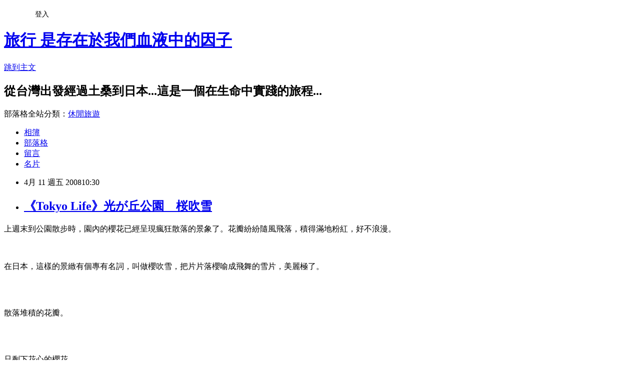

--- FILE ---
content_type: text/html; charset=utf-8
request_url: https://honeyfi.pixnet.net/blog/posts/16403476
body_size: 26963
content:
<!DOCTYPE html><html lang="zh-TW"><head><meta charSet="utf-8"/><meta name="viewport" content="width=device-width, initial-scale=1"/><link rel="stylesheet" href="https://static.1px.tw/blog-next/_next/static/chunks/b1e52b495cc0137c.css" data-precedence="next"/><link rel="stylesheet" href="/fix.css?v=202601211048" type="text/css" data-precedence="medium"/><link rel="stylesheet" href="https://s3.1px.tw/blog/theme/choc/iframe-popup.css?v=202601211048" type="text/css" data-precedence="medium"/><link rel="stylesheet" href="https://s3.1px.tw/blog/theme/choc/plugins.min.css?v=202601211048" type="text/css" data-precedence="medium"/><link rel="stylesheet" href="https://s3.1px.tw/blog/theme/choc/openid-comment.css?v=202601211048" type="text/css" data-precedence="medium"/><link rel="stylesheet" href="https://s3.1px.tw/blog/theme/choc/style.min.css?v=202601211048" type="text/css" data-precedence="medium"/><link rel="stylesheet" href="https://s3.1px.tw/blog/theme/choc/main.min.css?v=202601211048" type="text/css" data-precedence="medium"/><link rel="stylesheet" href="https://pimg.1px.tw/honeyfi/assets/honeyfi.css?v=202601211048" type="text/css" data-precedence="medium"/><link rel="stylesheet" href="https://s3.1px.tw/blog/theme/choc/author-info.css?v=202601211048" type="text/css" data-precedence="medium"/><link rel="stylesheet" href="https://s3.1px.tw/blog/theme/choc/idlePop.min.css?v=202601211048" type="text/css" data-precedence="medium"/><link rel="preload" as="script" fetchPriority="low" href="https://static.1px.tw/blog-next/_next/static/chunks/94688e2baa9fea03.js"/><script src="https://static.1px.tw/blog-next/_next/static/chunks/41eaa5427c45ebcc.js" async=""></script><script src="https://static.1px.tw/blog-next/_next/static/chunks/e2c6231760bc85bd.js" async=""></script><script src="https://static.1px.tw/blog-next/_next/static/chunks/94bde6376cf279be.js" async=""></script><script src="https://static.1px.tw/blog-next/_next/static/chunks/426b9d9d938a9eb4.js" async=""></script><script src="https://static.1px.tw/blog-next/_next/static/chunks/turbopack-5021d21b4b170dda.js" async=""></script><script src="https://static.1px.tw/blog-next/_next/static/chunks/ff1a16fafef87110.js" async=""></script><script src="https://static.1px.tw/blog-next/_next/static/chunks/e308b2b9ce476a3e.js" async=""></script><script src="https://static.1px.tw/blog-next/_next/static/chunks/2bf79572a40338b7.js" async=""></script><script src="https://static.1px.tw/blog-next/_next/static/chunks/d3c6eed28c1dd8e2.js" async=""></script><script src="https://static.1px.tw/blog-next/_next/static/chunks/d4d39cfc2a072218.js" async=""></script><script src="https://static.1px.tw/blog-next/_next/static/chunks/6a5d72c05b9cd4ba.js" async=""></script><script src="https://static.1px.tw/blog-next/_next/static/chunks/8af6103cf1375f47.js" async=""></script><script src="https://static.1px.tw/blog-next/_next/static/chunks/60d08651d643cedc.js" async=""></script><script src="https://static.1px.tw/blog-next/_next/static/chunks/0ae21416dac1fa83.js" async=""></script><script src="https://static.1px.tw/blog-next/_next/static/chunks/6d1100e43ad18157.js" async=""></script><script src="https://static.1px.tw/blog-next/_next/static/chunks/87eeaf7a3b9005e8.js" async=""></script><script src="https://static.1px.tw/blog-next/_next/static/chunks/ed01c75076819ebd.js" async=""></script><script src="https://static.1px.tw/blog-next/_next/static/chunks/a4df8fc19a9a82e6.js" async=""></script><link rel="preload" href="https://pagead2.googlesyndication.com/pagead/js/adsbygoogle.js?client=ca-pub-0186940982379824" as="script" crossorigin=""/><title>《Tokyo Life》光が丘公園　桜吹雪</title><meta name="description" content="上週末到公園散步時，園內的櫻花已經呈現瘋狂散落的景象了。花瓣紛紛隨風飛落，積得滿地粉紅，好不浪漫。在日本，這樣的景緻有個專有名詞，叫做櫻吹雪，把片片落櫻喻成飛舞的雪片，美麗極了。散落堆積的花瓣。"/><meta name="author" content="旅行 是存在於我們血液中的因子"/><meta name="google-adsense-platform-account" content="pub-2647689032095179"/><meta name="google-adsense-account" content="pub-0186940982379824"/><meta name="fb:app_id" content="101730233200171"/><link rel="canonical" href="https://honeyfi.pixnet.net/blog/posts/16403476"/><meta property="og:title" content="《Tokyo Life》光が丘公園　桜吹雪"/><meta property="og:description" content="上週末到公園散步時，園內的櫻花已經呈現瘋狂散落的景象了。花瓣紛紛隨風飛落，積得滿地粉紅，好不浪漫。在日本，這樣的景緻有個專有名詞，叫做櫻吹雪，把片片落櫻喻成飛舞的雪片，美麗極了。散落堆積的花瓣。"/><meta property="og:url" content="https://honeyfi.pixnet.net/blog/posts/16403476"/><meta property="og:image" content="https://pimg.1px.tw/honeyfi/1207880308.jpg"/><meta property="og:type" content="article"/><meta name="twitter:card" content="summary_large_image"/><meta name="twitter:title" content="《Tokyo Life》光が丘公園　桜吹雪"/><meta name="twitter:description" content="上週末到公園散步時，園內的櫻花已經呈現瘋狂散落的景象了。花瓣紛紛隨風飛落，積得滿地粉紅，好不浪漫。在日本，這樣的景緻有個專有名詞，叫做櫻吹雪，把片片落櫻喻成飛舞的雪片，美麗極了。散落堆積的花瓣。"/><meta name="twitter:image" content="https://pimg.1px.tw/honeyfi/1207880308.jpg"/><link rel="icon" href="/favicon.ico?favicon.a62c60e0.ico" sizes="32x32" type="image/x-icon"/><script src="https://static.1px.tw/blog-next/_next/static/chunks/a6dad97d9634a72d.js" noModule=""></script></head><body><!--$--><!--/$--><!--$?--><template id="B:0"></template><!--/$--><script>requestAnimationFrame(function(){$RT=performance.now()});</script><script src="https://static.1px.tw/blog-next/_next/static/chunks/94688e2baa9fea03.js" id="_R_" async=""></script><div hidden id="S:0"><script id="pixnet-vars">
        window.PIXNET = {
          post_id: "16403476",
          name: "honeyfi",
          user_id: 0,
          blog_id: "216397",
          display_ads: true,
          ad_options: {"chictrip":false}
        };
      </script><script type="text/javascript" src="https://code.jquery.com/jquery-latest.min.js"></script><script id="json-ld-article-script" type="application/ld+json">{"@context":"https:\u002F\u002Fschema.org","@type":"BlogPosting","isAccessibleForFree":true,"mainEntityOfPage":{"@type":"WebPage","@id":"https:\u002F\u002Fhoneyfi.pixnet.net\u002Fblog\u002Fposts\u002F16403476"},"headline":"《Tokyo Life》光が丘公園　桜吹雪","description":"\u003Cimg border=\"0\" src=\"http:\u002F\u002Fpic.pimg.tw\u002Fhoneyfi\u002F1207880308.jpg\" \u002F\u003E\u003Cbr \u002F\u003E上週末到公園散步時，園內的櫻花已經呈現瘋狂散落的景象了。花瓣紛紛隨風飛落，積得滿地粉紅，好不浪漫。\u003Cbr\u003E在日本，這樣的景緻有個專有名詞，叫做櫻吹雪，把片片落櫻喻成飛舞的雪片，美麗極了。\u003Cbr\u003E\u003C!-- more --\u003E\u003Cbr\u003E散落堆積的花瓣。\u003Cbr\u003E","articleBody":"\u003Cdiv align=\"left\"\u003E上週末到公園散步時，園內的櫻花已經呈現瘋狂散落的景象了。花瓣紛紛隨風飛落，積得滿地粉紅，好不浪漫。\u003Cbr \u002F\u003E\u003Cbr \u002F\u003E\u003C\u002Fdiv\u003E\u003Cimg border=\"0\" src=\"https:\u002F\u002Fpimg.1px.tw\u002Fhoneyfi\u002F1207880308.jpg\" \u002F\u003E\u003Cbr \u002F\u003E\u003Cdiv align=\"left\"\u003E\u003Cbr \u002F\u003E在日本，這樣的景緻有個專有名詞，叫做櫻吹雪，把片片落櫻喻成飛舞的雪片，美麗極了。\u003Cbr \u002F\u003E\u003C!-- more --\u003E\u003Cbr \u002F\u003E\u003Cbr \u002F\u003E\u003C\u002Fdiv\u003E\u003Cimg border=\"0\" src=\"https:\u002F\u002Fpimg.1px.tw\u002Fhoneyfi\u002F1207880303.jpg\" \u002F\u003E\u003Cbr \u002F\u003E\u003Cdiv align=\"left\"\u003E\u003Cbr \u002F\u003E散落堆積的花瓣。\u003Cbr \u002F\u003E\u003Cbr \u002F\u003E\u003Cbr \u002F\u003E\u003C\u002Fdiv\u003E\u003Cimg border=\"0\" src=\"https:\u002F\u002Fpimg.1px.tw\u002Fhoneyfi\u002F1207880305.jpg\" \u002F\u003E\u003Cbr \u002F\u003E\u003Cdiv align=\"left\"\u003E\u003Cbr \u002F\u003E只剩下花心的櫻花。\u003Cbr \u002F\u003E\u003Cbr \u002F\u003E\u003Cbr \u002F\u003E\u003Cimg border=\"0\" src=\"https:\u002F\u002Fpimg.1px.tw\u002Fhoneyfi\u002F1207880310.jpg\" \u002F\u003E\u003Cimg border=\"0\" src=\"https:\u002F\u002Fpimg.1px.tw\u002Fhoneyfi\u002F1207880312.jpg\" \u002F\u003E\u003Cbr \u002F\u003E\u003Cbr \u002F\u003E剛好碰到出外景...只是不知道是什麼節目就是了。\u003Cbr \u002F\u003E\u003Cbr \u002F\u003E\u003Cbr \u002F\u003E\u003Cimg border=\"0\" src=\"https:\u002F\u002Fpimg.1px.tw\u002Fhoneyfi\u002F1207880318.jpg\" \u002F\u003E\u003Cbr \u002F\u003E\u003Cbr \u002F\u003E即使是開始散落，坐在樹下的賞花客仍然不少。\u003Cbr \u002F\u003E\u003Cbr \u002F\u003E\u003Cbr \u002F\u003E\u003Cimg border=\"0\" src=\"https:\u002F\u002Fpimg.1px.tw\u002Fhoneyfi\u002F1207880336.jpg\" \u002F\u003E\u003Cbr \u002F\u003E\u003Cbr \u002F\u003E四季分明的日本，在三月底迎接春天的櫻花，在四月初目送櫻花的離去。然後，期待著明年再次相遇。\u003Cbr \u002F\u003E\u003C\u002Fdiv\u003E","image":["https:\u002F\u002Fpimg.1px.tw\u002Fhoneyfi\u002F1207880308.jpg"],"author":{"@type":"Person","name":"旅行 是存在於我們血液中的因子","url":"https:\u002F\u002Fwww.pixnet.net\u002Fpcard\u002Fhoneyfi"},"publisher":{"@type":"Organization","name":"旅行 是存在於我們血液中的因子","logo":{"@type":"ImageObject","url":"https:\u002F\u002Fs3.1px.tw\u002Fblog\u002Fcommon\u002Favatar\u002Fblog_cover_dark.jpg"}},"datePublished":"2008-04-11T02:30:32.000Z","dateModified":"","keywords":[],"articleSection":"休閒玩樂＠日本"}</script><template id="P:1"></template><template id="P:2"></template><template id="P:3"></template><section aria-label="Notifications alt+T" tabindex="-1" aria-live="polite" aria-relevant="additions text" aria-atomic="false"></section></div><script>(self.__next_f=self.__next_f||[]).push([0])</script><script>self.__next_f.push([1,"1:\"$Sreact.fragment\"\n3:I[39756,[\"https://static.1px.tw/blog-next/_next/static/chunks/ff1a16fafef87110.js\",\"https://static.1px.tw/blog-next/_next/static/chunks/e308b2b9ce476a3e.js\"],\"default\"]\n4:I[53536,[\"https://static.1px.tw/blog-next/_next/static/chunks/ff1a16fafef87110.js\",\"https://static.1px.tw/blog-next/_next/static/chunks/e308b2b9ce476a3e.js\"],\"default\"]\n6:I[97367,[\"https://static.1px.tw/blog-next/_next/static/chunks/ff1a16fafef87110.js\",\"https://static.1px.tw/blog-next/_next/static/chunks/e308b2b9ce476a3e.js\"],\"OutletBoundary\"]\n8:I[97367,[\"https://static.1px.tw/blog-next/_next/static/chunks/ff1a16fafef87110.js\",\"https://static.1px.tw/blog-next/_next/static/chunks/e308b2b9ce476a3e.js\"],\"ViewportBoundary\"]\na:I[97367,[\"https://static.1px.tw/blog-next/_next/static/chunks/ff1a16fafef87110.js\",\"https://static.1px.tw/blog-next/_next/static/chunks/e308b2b9ce476a3e.js\"],\"MetadataBoundary\"]\nc:I[63491,[\"https://static.1px.tw/blog-next/_next/static/chunks/2bf79572a40338b7.js\",\"https://static.1px.tw/blog-next/_next/static/chunks/d3c6eed28c1dd8e2.js\"],\"default\"]\n:HL[\"https://static.1px.tw/blog-next/_next/static/chunks/b1e52b495cc0137c.css\",\"style\"]\n"])</script><script>self.__next_f.push([1,"0:{\"P\":null,\"b\":\"Fh5CEL29DpBu-3dUnujtG\",\"c\":[\"\",\"blog\",\"posts\",\"16403476\"],\"q\":\"\",\"i\":false,\"f\":[[[\"\",{\"children\":[\"blog\",{\"children\":[\"posts\",{\"children\":[[\"id\",\"16403476\",\"d\"],{\"children\":[\"__PAGE__\",{}]}]}]}]},\"$undefined\",\"$undefined\",true],[[\"$\",\"$1\",\"c\",{\"children\":[[[\"$\",\"script\",\"script-0\",{\"src\":\"https://static.1px.tw/blog-next/_next/static/chunks/d4d39cfc2a072218.js\",\"async\":true,\"nonce\":\"$undefined\"}],[\"$\",\"script\",\"script-1\",{\"src\":\"https://static.1px.tw/blog-next/_next/static/chunks/6a5d72c05b9cd4ba.js\",\"async\":true,\"nonce\":\"$undefined\"}],[\"$\",\"script\",\"script-2\",{\"src\":\"https://static.1px.tw/blog-next/_next/static/chunks/8af6103cf1375f47.js\",\"async\":true,\"nonce\":\"$undefined\"}]],\"$L2\"]}],{\"children\":[[\"$\",\"$1\",\"c\",{\"children\":[null,[\"$\",\"$L3\",null,{\"parallelRouterKey\":\"children\",\"error\":\"$undefined\",\"errorStyles\":\"$undefined\",\"errorScripts\":\"$undefined\",\"template\":[\"$\",\"$L4\",null,{}],\"templateStyles\":\"$undefined\",\"templateScripts\":\"$undefined\",\"notFound\":\"$undefined\",\"forbidden\":\"$undefined\",\"unauthorized\":\"$undefined\"}]]}],{\"children\":[[\"$\",\"$1\",\"c\",{\"children\":[null,[\"$\",\"$L3\",null,{\"parallelRouterKey\":\"children\",\"error\":\"$undefined\",\"errorStyles\":\"$undefined\",\"errorScripts\":\"$undefined\",\"template\":[\"$\",\"$L4\",null,{}],\"templateStyles\":\"$undefined\",\"templateScripts\":\"$undefined\",\"notFound\":\"$undefined\",\"forbidden\":\"$undefined\",\"unauthorized\":\"$undefined\"}]]}],{\"children\":[[\"$\",\"$1\",\"c\",{\"children\":[null,[\"$\",\"$L3\",null,{\"parallelRouterKey\":\"children\",\"error\":\"$undefined\",\"errorStyles\":\"$undefined\",\"errorScripts\":\"$undefined\",\"template\":[\"$\",\"$L4\",null,{}],\"templateStyles\":\"$undefined\",\"templateScripts\":\"$undefined\",\"notFound\":\"$undefined\",\"forbidden\":\"$undefined\",\"unauthorized\":\"$undefined\"}]]}],{\"children\":[[\"$\",\"$1\",\"c\",{\"children\":[\"$L5\",[[\"$\",\"link\",\"0\",{\"rel\":\"stylesheet\",\"href\":\"https://static.1px.tw/blog-next/_next/static/chunks/b1e52b495cc0137c.css\",\"precedence\":\"next\",\"crossOrigin\":\"$undefined\",\"nonce\":\"$undefined\"}],[\"$\",\"script\",\"script-0\",{\"src\":\"https://static.1px.tw/blog-next/_next/static/chunks/0ae21416dac1fa83.js\",\"async\":true,\"nonce\":\"$undefined\"}],[\"$\",\"script\",\"script-1\",{\"src\":\"https://static.1px.tw/blog-next/_next/static/chunks/6d1100e43ad18157.js\",\"async\":true,\"nonce\":\"$undefined\"}],[\"$\",\"script\",\"script-2\",{\"src\":\"https://static.1px.tw/blog-next/_next/static/chunks/87eeaf7a3b9005e8.js\",\"async\":true,\"nonce\":\"$undefined\"}],[\"$\",\"script\",\"script-3\",{\"src\":\"https://static.1px.tw/blog-next/_next/static/chunks/ed01c75076819ebd.js\",\"async\":true,\"nonce\":\"$undefined\"}],[\"$\",\"script\",\"script-4\",{\"src\":\"https://static.1px.tw/blog-next/_next/static/chunks/a4df8fc19a9a82e6.js\",\"async\":true,\"nonce\":\"$undefined\"}]],[\"$\",\"$L6\",null,{\"children\":\"$@7\"}]]}],{},null,false,false]},null,false,false]},null,false,false]},null,false,false]},null,false,false],[\"$\",\"$1\",\"h\",{\"children\":[null,[\"$\",\"$L8\",null,{\"children\":\"$@9\"}],[\"$\",\"$La\",null,{\"children\":\"$@b\"}],null]}],false]],\"m\":\"$undefined\",\"G\":[\"$c\",[]],\"S\":false}\n"])</script><script>self.__next_f.push([1,"9:[[\"$\",\"meta\",\"0\",{\"charSet\":\"utf-8\"}],[\"$\",\"meta\",\"1\",{\"name\":\"viewport\",\"content\":\"width=device-width, initial-scale=1\"}]]\n"])</script><script>self.__next_f.push([1,"d:I[79520,[\"https://static.1px.tw/blog-next/_next/static/chunks/d4d39cfc2a072218.js\",\"https://static.1px.tw/blog-next/_next/static/chunks/6a5d72c05b9cd4ba.js\",\"https://static.1px.tw/blog-next/_next/static/chunks/8af6103cf1375f47.js\"],\"\"]\n10:I[2352,[\"https://static.1px.tw/blog-next/_next/static/chunks/d4d39cfc2a072218.js\",\"https://static.1px.tw/blog-next/_next/static/chunks/6a5d72c05b9cd4ba.js\",\"https://static.1px.tw/blog-next/_next/static/chunks/8af6103cf1375f47.js\"],\"AdultWarningModal\"]\n11:I[69182,[\"https://static.1px.tw/blog-next/_next/static/chunks/d4d39cfc2a072218.js\",\"https://static.1px.tw/blog-next/_next/static/chunks/6a5d72c05b9cd4ba.js\",\"https://static.1px.tw/blog-next/_next/static/chunks/8af6103cf1375f47.js\"],\"HydrationComplete\"]\n12:I[12985,[\"https://static.1px.tw/blog-next/_next/static/chunks/d4d39cfc2a072218.js\",\"https://static.1px.tw/blog-next/_next/static/chunks/6a5d72c05b9cd4ba.js\",\"https://static.1px.tw/blog-next/_next/static/chunks/8af6103cf1375f47.js\"],\"NuqsAdapter\"]\n13:I[82782,[\"https://static.1px.tw/blog-next/_next/static/chunks/d4d39cfc2a072218.js\",\"https://static.1px.tw/blog-next/_next/static/chunks/6a5d72c05b9cd4ba.js\",\"https://static.1px.tw/blog-next/_next/static/chunks/8af6103cf1375f47.js\"],\"RefineContext\"]\n14:I[29306,[\"https://static.1px.tw/blog-next/_next/static/chunks/d4d39cfc2a072218.js\",\"https://static.1px.tw/blog-next/_next/static/chunks/6a5d72c05b9cd4ba.js\",\"https://static.1px.tw/blog-next/_next/static/chunks/8af6103cf1375f47.js\",\"https://static.1px.tw/blog-next/_next/static/chunks/60d08651d643cedc.js\",\"https://static.1px.tw/blog-next/_next/static/chunks/d3c6eed28c1dd8e2.js\"],\"default\"]\n2:[\"$\",\"html\",null,{\"lang\":\"zh-TW\",\"children\":[[\"$\",\"$Ld\",null,{\"id\":\"google-tag-manager\",\"strategy\":\"afterInteractive\",\"children\":\"\\n(function(w,d,s,l,i){w[l]=w[l]||[];w[l].push({'gtm.start':\\nnew Date().getTime(),event:'gtm.js'});var f=d.getElementsByTagName(s)[0],\\nj=d.createElement(s),dl=l!='dataLayer'?'\u0026l='+l:'';j.async=true;j.src=\\n'https://www.googletagmanager.com/gtm.js?id='+i+dl;f.parentNode.insertBefore(j,f);\\n})(window,document,'script','dataLayer','GTM-TRLQMPKX');\\n  \"}],\"$Le\",\"$Lf\",[\"$\",\"body\",null,{\"children\":[[\"$\",\"$L10\",null,{\"display\":false}],[\"$\",\"$L11\",null,{}],[\"$\",\"$L12\",null,{\"children\":[\"$\",\"$L13\",null,{\"children\":[\"$\",\"$L3\",null,{\"parallelRouterKey\":\"children\",\"error\":\"$undefined\",\"errorStyles\":\"$undefined\",\"errorScripts\":\"$undefined\",\"template\":[\"$\",\"$L4\",null,{}],\"templateStyles\":\"$undefined\",\"templateScripts\":\"$undefined\",\"notFound\":[[\"$\",\"$L14\",null,{}],[]],\"forbidden\":\"$undefined\",\"unauthorized\":\"$undefined\"}]}]}]]}]]}]\n"])</script><script>self.__next_f.push([1,"e:null\nf:[\"$\",\"$Ld\",null,{\"async\":true,\"src\":\"https://pagead2.googlesyndication.com/pagead/js/adsbygoogle.js?client=ca-pub-0186940982379824\",\"crossOrigin\":\"anonymous\",\"strategy\":\"afterInteractive\"}]\n"])</script><script>self.__next_f.push([1,"16:I[27201,[\"https://static.1px.tw/blog-next/_next/static/chunks/ff1a16fafef87110.js\",\"https://static.1px.tw/blog-next/_next/static/chunks/e308b2b9ce476a3e.js\"],\"IconMark\"]\n5:[[\"$\",\"script\",null,{\"id\":\"pixnet-vars\",\"children\":\"\\n        window.PIXNET = {\\n          post_id: \\\"16403476\\\",\\n          name: \\\"honeyfi\\\",\\n          user_id: 0,\\n          blog_id: \\\"216397\\\",\\n          display_ads: true,\\n          ad_options: {\\\"chictrip\\\":false}\\n        };\\n      \"}],\"$L15\"]\n"])</script><script>self.__next_f.push([1,"b:[[\"$\",\"title\",\"0\",{\"children\":\"《Tokyo Life》光が丘公園　桜吹雪\"}],[\"$\",\"meta\",\"1\",{\"name\":\"description\",\"content\":\"上週末到公園散步時，園內的櫻花已經呈現瘋狂散落的景象了。花瓣紛紛隨風飛落，積得滿地粉紅，好不浪漫。在日本，這樣的景緻有個專有名詞，叫做櫻吹雪，把片片落櫻喻成飛舞的雪片，美麗極了。散落堆積的花瓣。\"}],[\"$\",\"meta\",\"2\",{\"name\":\"author\",\"content\":\"旅行 是存在於我們血液中的因子\"}],[\"$\",\"meta\",\"3\",{\"name\":\"google-adsense-platform-account\",\"content\":\"pub-2647689032095179\"}],[\"$\",\"meta\",\"4\",{\"name\":\"google-adsense-account\",\"content\":\"pub-0186940982379824\"}],[\"$\",\"meta\",\"5\",{\"name\":\"fb:app_id\",\"content\":\"101730233200171\"}],[\"$\",\"link\",\"6\",{\"rel\":\"canonical\",\"href\":\"https://honeyfi.pixnet.net/blog/posts/16403476\"}],[\"$\",\"meta\",\"7\",{\"property\":\"og:title\",\"content\":\"《Tokyo Life》光が丘公園　桜吹雪\"}],[\"$\",\"meta\",\"8\",{\"property\":\"og:description\",\"content\":\"上週末到公園散步時，園內的櫻花已經呈現瘋狂散落的景象了。花瓣紛紛隨風飛落，積得滿地粉紅，好不浪漫。在日本，這樣的景緻有個專有名詞，叫做櫻吹雪，把片片落櫻喻成飛舞的雪片，美麗極了。散落堆積的花瓣。\"}],[\"$\",\"meta\",\"9\",{\"property\":\"og:url\",\"content\":\"https://honeyfi.pixnet.net/blog/posts/16403476\"}],[\"$\",\"meta\",\"10\",{\"property\":\"og:image\",\"content\":\"https://pimg.1px.tw/honeyfi/1207880308.jpg\"}],[\"$\",\"meta\",\"11\",{\"property\":\"og:type\",\"content\":\"article\"}],[\"$\",\"meta\",\"12\",{\"name\":\"twitter:card\",\"content\":\"summary_large_image\"}],[\"$\",\"meta\",\"13\",{\"name\":\"twitter:title\",\"content\":\"《Tokyo Life》光が丘公園　桜吹雪\"}],[\"$\",\"meta\",\"14\",{\"name\":\"twitter:description\",\"content\":\"上週末到公園散步時，園內的櫻花已經呈現瘋狂散落的景象了。花瓣紛紛隨風飛落，積得滿地粉紅，好不浪漫。在日本，這樣的景緻有個專有名詞，叫做櫻吹雪，把片片落櫻喻成飛舞的雪片，美麗極了。散落堆積的花瓣。\"}],[\"$\",\"meta\",\"15\",{\"name\":\"twitter:image\",\"content\":\"https://pimg.1px.tw/honeyfi/1207880308.jpg\"}],[\"$\",\"link\",\"16\",{\"rel\":\"icon\",\"href\":\"/favicon.ico?favicon.a62c60e0.ico\",\"sizes\":\"32x32\",\"type\":\"image/x-icon\"}],[\"$\",\"$L16\",\"17\",{}]]\n"])</script><script>self.__next_f.push([1,"7:null\n"])</script><script>self.__next_f.push([1,":HL[\"/fix.css?v=202601211048\",\"style\",{\"type\":\"text/css\"}]\n:HL[\"https://s3.1px.tw/blog/theme/choc/iframe-popup.css?v=202601211048\",\"style\",{\"type\":\"text/css\"}]\n:HL[\"https://s3.1px.tw/blog/theme/choc/plugins.min.css?v=202601211048\",\"style\",{\"type\":\"text/css\"}]\n:HL[\"https://s3.1px.tw/blog/theme/choc/openid-comment.css?v=202601211048\",\"style\",{\"type\":\"text/css\"}]\n:HL[\"https://s3.1px.tw/blog/theme/choc/style.min.css?v=202601211048\",\"style\",{\"type\":\"text/css\"}]\n:HL[\"https://s3.1px.tw/blog/theme/choc/main.min.css?v=202601211048\",\"style\",{\"type\":\"text/css\"}]\n:HL[\"https://pimg.1px.tw/honeyfi/assets/honeyfi.css?v=202601211048\",\"style\",{\"type\":\"text/css\"}]\n:HL[\"https://s3.1px.tw/blog/theme/choc/author-info.css?v=202601211048\",\"style\",{\"type\":\"text/css\"}]\n:HL[\"https://s3.1px.tw/blog/theme/choc/idlePop.min.css?v=202601211048\",\"style\",{\"type\":\"text/css\"}]\n17:Tdcc,"])</script><script>self.__next_f.push([1,"{\"@context\":\"https:\\u002F\\u002Fschema.org\",\"@type\":\"BlogPosting\",\"isAccessibleForFree\":true,\"mainEntityOfPage\":{\"@type\":\"WebPage\",\"@id\":\"https:\\u002F\\u002Fhoneyfi.pixnet.net\\u002Fblog\\u002Fposts\\u002F16403476\"},\"headline\":\"《Tokyo Life》光が丘公園　桜吹雪\",\"description\":\"\\u003Cimg border=\\\"0\\\" src=\\\"http:\\u002F\\u002Fpic.pimg.tw\\u002Fhoneyfi\\u002F1207880308.jpg\\\" \\u002F\\u003E\\u003Cbr \\u002F\\u003E上週末到公園散步時，園內的櫻花已經呈現瘋狂散落的景象了。花瓣紛紛隨風飛落，積得滿地粉紅，好不浪漫。\\u003Cbr\\u003E在日本，這樣的景緻有個專有名詞，叫做櫻吹雪，把片片落櫻喻成飛舞的雪片，美麗極了。\\u003Cbr\\u003E\\u003C!-- more --\\u003E\\u003Cbr\\u003E散落堆積的花瓣。\\u003Cbr\\u003E\",\"articleBody\":\"\\u003Cdiv align=\\\"left\\\"\\u003E上週末到公園散步時，園內的櫻花已經呈現瘋狂散落的景象了。花瓣紛紛隨風飛落，積得滿地粉紅，好不浪漫。\\u003Cbr \\u002F\\u003E\\u003Cbr \\u002F\\u003E\\u003C\\u002Fdiv\\u003E\\u003Cimg border=\\\"0\\\" src=\\\"https:\\u002F\\u002Fpimg.1px.tw\\u002Fhoneyfi\\u002F1207880308.jpg\\\" \\u002F\\u003E\\u003Cbr \\u002F\\u003E\\u003Cdiv align=\\\"left\\\"\\u003E\\u003Cbr \\u002F\\u003E在日本，這樣的景緻有個專有名詞，叫做櫻吹雪，把片片落櫻喻成飛舞的雪片，美麗極了。\\u003Cbr \\u002F\\u003E\\u003C!-- more --\\u003E\\u003Cbr \\u002F\\u003E\\u003Cbr \\u002F\\u003E\\u003C\\u002Fdiv\\u003E\\u003Cimg border=\\\"0\\\" src=\\\"https:\\u002F\\u002Fpimg.1px.tw\\u002Fhoneyfi\\u002F1207880303.jpg\\\" \\u002F\\u003E\\u003Cbr \\u002F\\u003E\\u003Cdiv align=\\\"left\\\"\\u003E\\u003Cbr \\u002F\\u003E散落堆積的花瓣。\\u003Cbr \\u002F\\u003E\\u003Cbr \\u002F\\u003E\\u003Cbr \\u002F\\u003E\\u003C\\u002Fdiv\\u003E\\u003Cimg border=\\\"0\\\" src=\\\"https:\\u002F\\u002Fpimg.1px.tw\\u002Fhoneyfi\\u002F1207880305.jpg\\\" \\u002F\\u003E\\u003Cbr \\u002F\\u003E\\u003Cdiv align=\\\"left\\\"\\u003E\\u003Cbr \\u002F\\u003E只剩下花心的櫻花。\\u003Cbr \\u002F\\u003E\\u003Cbr \\u002F\\u003E\\u003Cbr \\u002F\\u003E\\u003Cimg border=\\\"0\\\" src=\\\"https:\\u002F\\u002Fpimg.1px.tw\\u002Fhoneyfi\\u002F1207880310.jpg\\\" \\u002F\\u003E\\u003Cimg border=\\\"0\\\" src=\\\"https:\\u002F\\u002Fpimg.1px.tw\\u002Fhoneyfi\\u002F1207880312.jpg\\\" \\u002F\\u003E\\u003Cbr \\u002F\\u003E\\u003Cbr \\u002F\\u003E剛好碰到出外景...只是不知道是什麼節目就是了。\\u003Cbr \\u002F\\u003E\\u003Cbr \\u002F\\u003E\\u003Cbr \\u002F\\u003E\\u003Cimg border=\\\"0\\\" src=\\\"https:\\u002F\\u002Fpimg.1px.tw\\u002Fhoneyfi\\u002F1207880318.jpg\\\" \\u002F\\u003E\\u003Cbr \\u002F\\u003E\\u003Cbr \\u002F\\u003E即使是開始散落，坐在樹下的賞花客仍然不少。\\u003Cbr \\u002F\\u003E\\u003Cbr \\u002F\\u003E\\u003Cbr \\u002F\\u003E\\u003Cimg border=\\\"0\\\" src=\\\"https:\\u002F\\u002Fpimg.1px.tw\\u002Fhoneyfi\\u002F1207880336.jpg\\\" \\u002F\\u003E\\u003Cbr \\u002F\\u003E\\u003Cbr \\u002F\\u003E四季分明的日本，在三月底迎接春天的櫻花，在四月初目送櫻花的離去。然後，期待著明年再次相遇。\\u003Cbr \\u002F\\u003E\\u003C\\u002Fdiv\\u003E\",\"image\":[\"https:\\u002F\\u002Fpimg.1px.tw\\u002Fhoneyfi\\u002F1207880308.jpg\"],\"author\":{\"@type\":\"Person\",\"name\":\"旅行 是存在於我們血液中的因子\",\"url\":\"https:\\u002F\\u002Fwww.pixnet.net\\u002Fpcard\\u002Fhoneyfi\"},\"publisher\":{\"@type\":\"Organization\",\"name\":\"旅行 是存在於我們血液中的因子\",\"logo\":{\"@type\":\"ImageObject\",\"url\":\"https:\\u002F\\u002Fs3.1px.tw\\u002Fblog\\u002Fcommon\\u002Favatar\\u002Fblog_cover_dark.jpg\"}},\"datePublished\":\"2008-04-11T02:30:32.000Z\",\"dateModified\":\"\",\"keywords\":[],\"articleSection\":\"休閒玩樂＠日本\"}"])</script><script>self.__next_f.push([1,"15:[[[[\"$\",\"link\",\"/fix.css?v=202601211048\",{\"rel\":\"stylesheet\",\"href\":\"/fix.css?v=202601211048\",\"type\":\"text/css\",\"precedence\":\"medium\"}],[\"$\",\"link\",\"https://s3.1px.tw/blog/theme/choc/iframe-popup.css?v=202601211048\",{\"rel\":\"stylesheet\",\"href\":\"https://s3.1px.tw/blog/theme/choc/iframe-popup.css?v=202601211048\",\"type\":\"text/css\",\"precedence\":\"medium\"}],[\"$\",\"link\",\"https://s3.1px.tw/blog/theme/choc/plugins.min.css?v=202601211048\",{\"rel\":\"stylesheet\",\"href\":\"https://s3.1px.tw/blog/theme/choc/plugins.min.css?v=202601211048\",\"type\":\"text/css\",\"precedence\":\"medium\"}],[\"$\",\"link\",\"https://s3.1px.tw/blog/theme/choc/openid-comment.css?v=202601211048\",{\"rel\":\"stylesheet\",\"href\":\"https://s3.1px.tw/blog/theme/choc/openid-comment.css?v=202601211048\",\"type\":\"text/css\",\"precedence\":\"medium\"}],[\"$\",\"link\",\"https://s3.1px.tw/blog/theme/choc/style.min.css?v=202601211048\",{\"rel\":\"stylesheet\",\"href\":\"https://s3.1px.tw/blog/theme/choc/style.min.css?v=202601211048\",\"type\":\"text/css\",\"precedence\":\"medium\"}],[\"$\",\"link\",\"https://s3.1px.tw/blog/theme/choc/main.min.css?v=202601211048\",{\"rel\":\"stylesheet\",\"href\":\"https://s3.1px.tw/blog/theme/choc/main.min.css?v=202601211048\",\"type\":\"text/css\",\"precedence\":\"medium\"}],[\"$\",\"link\",\"https://pimg.1px.tw/honeyfi/assets/honeyfi.css?v=202601211048\",{\"rel\":\"stylesheet\",\"href\":\"https://pimg.1px.tw/honeyfi/assets/honeyfi.css?v=202601211048\",\"type\":\"text/css\",\"precedence\":\"medium\"}],[\"$\",\"link\",\"https://s3.1px.tw/blog/theme/choc/author-info.css?v=202601211048\",{\"rel\":\"stylesheet\",\"href\":\"https://s3.1px.tw/blog/theme/choc/author-info.css?v=202601211048\",\"type\":\"text/css\",\"precedence\":\"medium\"}],[\"$\",\"link\",\"https://s3.1px.tw/blog/theme/choc/idlePop.min.css?v=202601211048\",{\"rel\":\"stylesheet\",\"href\":\"https://s3.1px.tw/blog/theme/choc/idlePop.min.css?v=202601211048\",\"type\":\"text/css\",\"precedence\":\"medium\"}]],[\"$\",\"script\",null,{\"type\":\"text/javascript\",\"src\":\"https://code.jquery.com/jquery-latest.min.js\"}]],[[\"$\",\"script\",null,{\"id\":\"json-ld-article-script\",\"type\":\"application/ld+json\",\"dangerouslySetInnerHTML\":{\"__html\":\"$17\"}}],\"$L18\"],\"$L19\",\"$L1a\"]\n"])</script><script>self.__next_f.push([1,"1b:I[5479,[\"https://static.1px.tw/blog-next/_next/static/chunks/d4d39cfc2a072218.js\",\"https://static.1px.tw/blog-next/_next/static/chunks/6a5d72c05b9cd4ba.js\",\"https://static.1px.tw/blog-next/_next/static/chunks/8af6103cf1375f47.js\",\"https://static.1px.tw/blog-next/_next/static/chunks/0ae21416dac1fa83.js\",\"https://static.1px.tw/blog-next/_next/static/chunks/6d1100e43ad18157.js\",\"https://static.1px.tw/blog-next/_next/static/chunks/87eeaf7a3b9005e8.js\",\"https://static.1px.tw/blog-next/_next/static/chunks/ed01c75076819ebd.js\",\"https://static.1px.tw/blog-next/_next/static/chunks/a4df8fc19a9a82e6.js\"],\"default\"]\n1c:I[38045,[\"https://static.1px.tw/blog-next/_next/static/chunks/d4d39cfc2a072218.js\",\"https://static.1px.tw/blog-next/_next/static/chunks/6a5d72c05b9cd4ba.js\",\"https://static.1px.tw/blog-next/_next/static/chunks/8af6103cf1375f47.js\",\"https://static.1px.tw/blog-next/_next/static/chunks/0ae21416dac1fa83.js\",\"https://static.1px.tw/blog-next/_next/static/chunks/6d1100e43ad18157.js\",\"https://static.1px.tw/blog-next/_next/static/chunks/87eeaf7a3b9005e8.js\",\"https://static.1px.tw/blog-next/_next/static/chunks/ed01c75076819ebd.js\",\"https://static.1px.tw/blog-next/_next/static/chunks/a4df8fc19a9a82e6.js\"],\"ArticleHead\"]\n18:[\"$\",\"script\",null,{\"id\":\"json-ld-breadcrumb-script\",\"type\":\"application/ld+json\",\"dangerouslySetInnerHTML\":{\"__html\":\"{\\\"@context\\\":\\\"https:\\\\u002F\\\\u002Fschema.org\\\",\\\"@type\\\":\\\"BreadcrumbList\\\",\\\"itemListElement\\\":[{\\\"@type\\\":\\\"ListItem\\\",\\\"position\\\":1,\\\"name\\\":\\\"首頁\\\",\\\"item\\\":\\\"https:\\\\u002F\\\\u002Fhoneyfi.pixnet.net\\\"},{\\\"@type\\\":\\\"ListItem\\\",\\\"position\\\":2,\\\"name\\\":\\\"部落格\\\",\\\"item\\\":\\\"https:\\\\u002F\\\\u002Fhoneyfi.pixnet.net\\\\u002Fblog\\\"},{\\\"@type\\\":\\\"ListItem\\\",\\\"position\\\":3,\\\"name\\\":\\\"文章\\\",\\\"item\\\":\\\"https:\\\\u002F\\\\u002Fhoneyfi.pixnet.net\\\\u002Fblog\\\\u002Fposts\\\"},{\\\"@type\\\":\\\"ListItem\\\",\\\"position\\\":4,\\\"name\\\":\\\"《Tokyo Life》光が丘公園　桜吹雪\\\",\\\"item\\\":\\\"https:\\\\u002F\\\\u002Fhoneyfi.pixnet.net\\\\u002Fblog\\\\u002Fposts\\\\u002F16403476\\\"}]}\"}}]\n"])</script><script>self.__next_f.push([1,"1a:[\"$\",\"div\",null,{\"className\":\"main-container\",\"children\":[[\"$\",\"div\",null,{\"id\":\"pixnet-ad-before_header\",\"className\":\"pixnet-ad-placement\"}],[\"$\",\"div\",null,{\"id\":\"body-div\",\"children\":[[\"$\",\"div\",null,{\"id\":\"container\",\"children\":[[\"$\",\"div\",null,{\"id\":\"container2\",\"children\":[[\"$\",\"div\",null,{\"id\":\"container3\",\"children\":[[\"$\",\"div\",null,{\"id\":\"header\",\"children\":[[\"$\",\"div\",null,{\"id\":\"banner\",\"children\":[[\"$\",\"h1\",null,{\"children\":[\"$\",\"a\",null,{\"href\":\"https://honeyfi.pixnet.net/blog\",\"children\":\"旅行 是存在於我們血液中的因子\"}]}],[\"$\",\"p\",null,{\"className\":\"skiplink\",\"children\":[\"$\",\"a\",null,{\"href\":\"#article-area\",\"title\":\"skip the page header to the main content\",\"children\":\"跳到主文\"}]}],[\"$\",\"h2\",null,{\"suppressHydrationWarning\":true,\"dangerouslySetInnerHTML\":{\"__html\":\"從台灣出發經過土桑到日本...這是一個在生命中實踐的旅程...\"}}],[\"$\",\"p\",null,{\"id\":\"blog-category\",\"children\":[\"部落格全站分類：\",[\"$\",\"a\",null,{\"href\":\"#\",\"children\":\"休閒旅遊\"}]]}]]}],[\"$\",\"ul\",null,{\"id\":\"navigation\",\"children\":[[\"$\",\"li\",null,{\"className\":\"navigation-links\",\"id\":\"link-album\",\"children\":[\"$\",\"a\",null,{\"href\":\"/albums\",\"title\":\"go to gallery page of this user\",\"children\":\"相簿\"}]}],[\"$\",\"li\",null,{\"className\":\"navigation-links\",\"id\":\"link-blog\",\"children\":[\"$\",\"a\",null,{\"href\":\"https://honeyfi.pixnet.net/blog\",\"title\":\"go to index page of this blog\",\"children\":\"部落格\"}]}],[\"$\",\"li\",null,{\"className\":\"navigation-links\",\"id\":\"link-guestbook\",\"children\":[\"$\",\"a\",null,{\"id\":\"guestbook\",\"data-msg\":\"尚未安裝留言板，無法進行留言\",\"data-action\":\"none\",\"href\":\"#\",\"title\":\"go to guestbook page of this user\",\"children\":\"留言\"}]}],[\"$\",\"li\",null,{\"className\":\"navigation-links\",\"id\":\"link-profile\",\"children\":[\"$\",\"a\",null,{\"href\":\"https://www.pixnet.net/pcard/216397\",\"title\":\"go to profile page of this user\",\"children\":\"名片\"}]}]]}]]}],[\"$\",\"div\",null,{\"id\":\"main\",\"children\":[[\"$\",\"div\",null,{\"id\":\"content\",\"children\":[[\"$\",\"$L1b\",null,{\"data\":\"$undefined\"}],[\"$\",\"div\",null,{\"id\":\"article-area\",\"children\":[\"$\",\"div\",null,{\"id\":\"article-box\",\"children\":[\"$\",\"div\",null,{\"className\":\"article\",\"children\":[[\"$\",\"$L1c\",null,{\"post\":{\"id\":\"16403476\",\"title\":\"《Tokyo Life》光が丘公園　桜吹雪\",\"excerpt\":\"\u003cimg border=\\\"0\\\" src=\\\"http://pic.pimg.tw/honeyfi/1207880308.jpg\\\" /\u003e\u003cbr /\u003e上週末到公園散步時，園內的櫻花已經呈現瘋狂散落的景象了。花瓣紛紛隨風飛落，積得滿地粉紅，好不浪漫。\u003cbr\u003e在日本，這樣的景緻有個專有名詞，叫做櫻吹雪，把片片落櫻喻成飛舞的雪片，美麗極了。\u003cbr\u003e\u003c!-- more --\u003e\u003cbr\u003e散落堆積的花瓣。\u003cbr\u003e\",\"contents\":{\"post_id\":\"16403476\",\"contents\":\"\u003cdiv align=\\\"left\\\"\u003e上週末到公園散步時，園內的櫻花已經呈現瘋狂散落的景象了。花瓣紛紛隨風飛落，積得滿地粉紅，好不浪漫。\u003cbr /\u003e\u003cbr /\u003e\u003c/div\u003e\u003cimg border=\\\"0\\\" src=\\\"https://pimg.1px.tw/honeyfi/1207880308.jpg\\\" /\u003e\u003cbr /\u003e\u003cdiv align=\\\"left\\\"\u003e\u003cbr /\u003e在日本，這樣的景緻有個專有名詞，叫做櫻吹雪，把片片落櫻喻成飛舞的雪片，美麗極了。\u003cbr /\u003e\u003c!-- more --\u003e\u003cbr /\u003e\u003cbr /\u003e\u003c/div\u003e\u003cimg border=\\\"0\\\" src=\\\"https://pimg.1px.tw/honeyfi/1207880303.jpg\\\" /\u003e\u003cbr /\u003e\u003cdiv align=\\\"left\\\"\u003e\u003cbr /\u003e散落堆積的花瓣。\u003cbr /\u003e\u003cbr /\u003e\u003cbr /\u003e\u003c/div\u003e\u003cimg border=\\\"0\\\" src=\\\"https://pimg.1px.tw/honeyfi/1207880305.jpg\\\" /\u003e\u003cbr /\u003e\u003cdiv align=\\\"left\\\"\u003e\u003cbr /\u003e只剩下花心的櫻花。\u003cbr /\u003e\u003cbr /\u003e\u003cbr /\u003e\u003cimg border=\\\"0\\\" src=\\\"https://pimg.1px.tw/honeyfi/1207880310.jpg\\\" /\u003e\u003cimg border=\\\"0\\\" src=\\\"https://pimg.1px.tw/honeyfi/1207880312.jpg\\\" /\u003e\u003cbr /\u003e\u003cbr /\u003e剛好碰到出外景...只是不知道是什麼節目就是了。\u003cbr /\u003e\u003cbr /\u003e\u003cbr /\u003e\u003cimg border=\\\"0\\\" src=\\\"https://pimg.1px.tw/honeyfi/1207880318.jpg\\\" /\u003e\u003cbr /\u003e\u003cbr /\u003e即使是開始散落，坐在樹下的賞花客仍然不少。\u003cbr /\u003e\u003cbr /\u003e\u003cbr /\u003e\u003cimg border=\\\"0\\\" src=\\\"https://pimg.1px.tw/honeyfi/1207880336.jpg\\\" /\u003e\u003cbr /\u003e\u003cbr /\u003e四季分明的日本，在三月底迎接春天的櫻花，在四月初目送櫻花的離去。然後，期待著明年再次相遇。\u003cbr /\u003e\u003c/div\u003e\",\"sanitized_contents\":\"\u003cdiv align=\\\"left\\\"\u003e上週末到公園散步時，園內的櫻花已經呈現瘋狂散落的景象了。花瓣紛紛隨風飛落，積得滿地粉紅，好不浪漫。\u003cbr /\u003e\u003cbr /\u003e\u003c/div\u003e\u003cimg border=\\\"0\\\" src=\\\"https://pimg.1px.tw/honeyfi/1207880308.jpg\\\" /\u003e\u003cbr /\u003e\u003cdiv align=\\\"left\\\"\u003e\u003cbr /\u003e在日本，這樣的景緻有個專有名詞，叫做櫻吹雪，把片片落櫻喻成飛舞的雪片，美麗極了。\u003cbr /\u003e\u003cbr /\u003e\u003cbr /\u003e\u003c/div\u003e\u003cimg border=\\\"0\\\" src=\\\"https://pimg.1px.tw/honeyfi/1207880303.jpg\\\" /\u003e\u003cbr /\u003e\u003cdiv align=\\\"left\\\"\u003e\u003cbr /\u003e散落堆積的花瓣。\u003cbr /\u003e\u003cbr /\u003e\u003cbr /\u003e\u003c/div\u003e\u003cimg border=\\\"0\\\" src=\\\"https://pimg.1px.tw/honeyfi/1207880305.jpg\\\" /\u003e\u003cbr /\u003e\u003cdiv align=\\\"left\\\"\u003e\u003cbr /\u003e只剩下花心的櫻花。\u003cbr /\u003e\u003cbr /\u003e\u003cbr /\u003e\u003cimg border=\\\"0\\\" src=\\\"https://pimg.1px.tw/honeyfi/1207880310.jpg\\\" /\u003e\u003cimg border=\\\"0\\\" src=\\\"https://pimg.1px.tw/honeyfi/1207880312.jpg\\\" /\u003e\u003cbr /\u003e\u003cbr /\u003e剛好碰到出外景...只是不知道是什麼節目就是了。\u003cbr /\u003e\u003cbr /\u003e\u003cbr /\u003e\u003cimg border=\\\"0\\\" src=\\\"https://pimg.1px.tw/honeyfi/1207880318.jpg\\\" /\u003e\u003cbr /\u003e\u003cbr /\u003e即使是開始散落，坐在樹下的賞花客仍然不少。\u003cbr /\u003e\u003cbr /\u003e\u003cbr /\u003e\u003cimg border=\\\"0\\\" src=\\\"https://pimg.1px.tw/honeyfi/1207880336.jpg\\\" /\u003e\u003cbr /\u003e\u003cbr /\u003e四季分明的日本，在三月底迎接春天的櫻花，在四月初目送櫻花的離去。然後，期待著明年再次相遇。\u003cbr /\u003e\u003c/div\u003e\",\"created_at\":null,\"updated_at\":null},\"published_at\":1207881032,\"featured\":{\"id\":null,\"url\":\"https://pimg.1px.tw/honeyfi/1207880308.jpg\"},\"category\":{\"id\":\"393312\",\"blog_id\":\"216397\",\"name\":\"休閒玩樂＠日本\",\"folder_id\":\"393309\",\"post_count\":252,\"sort\":3,\"status\":\"active\",\"frontend\":\"visible\",\"created_at\":0,\"updated_at\":0},\"primaryChannel\":{\"id\":29,\"name\":\"國外旅遊\",\"slug\":\"abroad\",\"type_id\":1},\"secondaryChannel\":{\"id\":0,\"name\":\"不設分類\",\"slug\":null,\"type_id\":0},\"tags\":[],\"visibility\":\"public\",\"password_hint\":null,\"friends\":[],\"groups\":[],\"status\":\"active\",\"is_pinned\":0,\"allow_comment\":1,\"comment_visibility\":1,\"comment_permission\":1,\"post_url\":\"https://honeyfi.pixnet.net/blog/posts/16403476\",\"stats\":{\"post_id\":\"16403476\",\"views\":1017,\"views_today\":0,\"likes\":0,\"link_clicks\":0,\"comments\":6,\"replies\":0,\"created_at\":0,\"updated_at\":0},\"password\":null,\"comments\":[{\"comment_id\":\"18603902\",\"content\":\"嘿嘿嘿...\\r\\n妳被我點到名了喔!!!\",\"creator\":{\"id\":0,\"display_name\":\"人妻\",\"avatar_url\":\"https://ui-avatars.com/api/?name=%E4%BA%BA%E5%A6%BB\"},\"visibility\":1,\"created_at\":1208073334,\"replies\":[{\"reply_id\":18603902,\"content\":\"嗯嗯~嘿!\\r\\n我這兩天就來寫喔!^^\\r\\n不過不要點名可以嗎?...我不想點名啊~嗚嗚~\",\"creator\":{\"id\":216397,\"display_name\":\"honeyfi\",\"avatar_url\":\"https://pimg.1px.tw/honeyfi/logo/honeyfi.png\"},\"created_at\":1208179711,\"visibility\":1,\"display\":true}],\"display\":true},{\"comment_id\":\"18628046\",\"content\":\"【遊戲規則】\\r\\n被點名的朋友要在自己的部落格回答下列問題，然後去掉一個你最不喜歡的問題，再自己新增一道題目。 \\r\\n點名8個需要回答問題的人，將問題傳給被點名者，並到這8個人的部落格留言通知對方\\\"你被點名了\\\"。 \\r\\n被點名者要在自己的部落格裡註明被誰點名，並不得拒絕回答問題。\\r\\n回答完問題之後，再點名八個人，讓遊戲繼續下去，不得回傳。\\r\\n完成遊戲的人將會永遠得到大家的祝福，並且所有美好的願望都會在不久的將來實現。 \\r\\n\\r\\n\\r\\n遊戲開始~~~\\r\\n\\r\\n\\r\\n1.最近最鬱悶的事\\r\\n2.最喜歡哪裡的什麼美食?理由? \\r\\n3.說出點你名的人的三個優點(不可刪除題)\\r\\n4.最想珍惜的人/事是什麼? \\r\\n5.愛人和被愛哪一種更幸福? \\r\\n6.你現在最想擁有的是什麼? \\r\\n7.你的夢想是什麼? \\r\\n8.你為你最愛的人做過什麼最大的犧牲或較特別的事? \\r\\n9.過去十年你最開心的時刻? \\r\\n10.戀人/老公/老婆曾經作過讓你最臉紅心跳的事情? \\r\\n11.戀人/老公/老婆讓你最欣賞的優點是什麼? \\r\\n12.如果時光能倒流十年，你能改變一件事，你會作什麼?(或是不想改變) \\r\\n13.這輩子作過最瘋狂的事情是什麼?如果沒有，最想從事的瘋狂行為是什麼? \\r\\n14.接下來最想去旅行的國家或城市?為什麼? \\r\\n15.如果可以自由選擇你最想居住在哪一個城市/國家? \\r\\n16.如果可以，在無壓力的情況下，你想生幾個孩子? \\r\\n17.最討厭自己哪一點?\\r\\n18.假如有一天你中了兩億五千萬美金的大樂透，怎麼花? \\r\\n19.這兩天最想做的事情?\\r\\n20.你喜歡怎樣的自己?為甚麼?\",\"creator\":{\"id\":225316,\"display_name\":\"人妻\",\"avatar_url\":\"https://pimg.1px.tw/iiho/logo/iiho.png\"},\"visibility\":1,\"created_at\":1208141802,\"replies\":[{\"reply_id\":18628046,\"content\":\"OKOK!\",\"creator\":{\"id\":216397,\"display_name\":\"honeyfi\",\"avatar_url\":\"https://pimg.1px.tw/honeyfi/logo/honeyfi.png\"},\"created_at\":1208179728,\"visibility\":1,\"display\":true}],\"display\":true},{\"comment_id\":\"18669934\",\"content\":\"櫻花真的好美\\r\\n我也想在櫻花樹下騎單車！\\r\\n豬豬 單車那張 有辦法用成桌面的嗎？\\r\\n我好愛這種fu喲~\\r\\n\\r\\n今天用學成的日文和主管說再見\\r\\n我說 下週見 他抓著我說 不對不對 \\r\\n是明天明天 =___=\",\"creator\":{\"id\":251940,\"display_name\":\"Tsubasa\",\"avatar_url\":\"https://ui-avatars.com/api/?name=Tsubasa\"},\"visibility\":1,\"created_at\":1208183994,\"replies\":[{\"reply_id\":18669934,\"content\":\"噗哈哈~~~\\r\\n你怎麼會跟他說下週啊XDD\\r\\n\\r\\n桌布OK啊~我MSN給你吧!\",\"creator\":{\"id\":216397,\"display_name\":\"honeyfi\",\"avatar_url\":\"https://pimg.1px.tw/honeyfi/logo/honeyfi.png\"},\"created_at\":1208225498,\"visibility\":1,\"display\":true}],\"display\":true}],\"ad_options\":{\"chictrip\":false}}}],\"$L1d\",\"$L1e\",\"$L1f\"]}]}]}]]}],\"$L20\"]}],\"$L21\"]}],\"$L22\",\"$L23\",\"$L24\",\"$L25\"]}],\"$L26\",\"$L27\",\"$L28\",\"$L29\"]}],\"$L2a\",\"$L2b\",\"$L2c\",\"$L2d\"]}]]}]\n"])</script><script>self.__next_f.push([1,"2e:I[89076,[\"https://static.1px.tw/blog-next/_next/static/chunks/d4d39cfc2a072218.js\",\"https://static.1px.tw/blog-next/_next/static/chunks/6a5d72c05b9cd4ba.js\",\"https://static.1px.tw/blog-next/_next/static/chunks/8af6103cf1375f47.js\",\"https://static.1px.tw/blog-next/_next/static/chunks/0ae21416dac1fa83.js\",\"https://static.1px.tw/blog-next/_next/static/chunks/6d1100e43ad18157.js\",\"https://static.1px.tw/blog-next/_next/static/chunks/87eeaf7a3b9005e8.js\",\"https://static.1px.tw/blog-next/_next/static/chunks/ed01c75076819ebd.js\",\"https://static.1px.tw/blog-next/_next/static/chunks/a4df8fc19a9a82e6.js\"],\"ArticleContentInner\"]\n2f:I[89697,[\"https://static.1px.tw/blog-next/_next/static/chunks/d4d39cfc2a072218.js\",\"https://static.1px.tw/blog-next/_next/static/chunks/6a5d72c05b9cd4ba.js\",\"https://static.1px.tw/blog-next/_next/static/chunks/8af6103cf1375f47.js\",\"https://static.1px.tw/blog-next/_next/static/chunks/0ae21416dac1fa83.js\",\"https://static.1px.tw/blog-next/_next/static/chunks/6d1100e43ad18157.js\",\"https://static.1px.tw/blog-next/_next/static/chunks/87eeaf7a3b9005e8.js\",\"https://static.1px.tw/blog-next/_next/static/chunks/ed01c75076819ebd.js\",\"https://static.1px.tw/blog-next/_next/static/chunks/a4df8fc19a9a82e6.js\"],\"AuthorViews\"]\n30:I[70364,[\"https://static.1px.tw/blog-next/_next/static/chunks/d4d39cfc2a072218.js\",\"https://static.1px.tw/blog-next/_next/static/chunks/6a5d72c05b9cd4ba.js\",\"https://static.1px.tw/blog-next/_next/static/chunks/8af6103cf1375f47.js\",\"https://static.1px.tw/blog-next/_next/static/chunks/0ae21416dac1fa83.js\",\"https://static.1px.tw/blog-next/_next/static/chunks/6d1100e43ad18157.js\",\"https://static.1px.tw/blog-next/_next/static/chunks/87eeaf7a3b9005e8.js\",\"https://static.1px.tw/blog-next/_next/static/chunks/ed01c75076819ebd.js\",\"https://static.1px.tw/blog-next/_next/static/chunks/a4df8fc19a9a82e6.js\"],\"CommentsBlock\"]\n31:I[96195,[\"https://static.1px.tw/blog-next/_next/static/chunks/d4d39cfc2a072218.js\",\"https://static.1px.tw/blog-next/_next/static/chunks/6a5d72c05b9cd4ba.js\",\"https://static.1px.tw/blog-next/_next/static/chunks/8af6103cf1375f47.js\",\"https://static.1px.tw/blog-next/_next/static/chunks/0ae21416dac1fa83.js\",\"https://static.1px.tw/blog-next/_next/static/chunks/6d1100e43ad18157.js\",\"https://static.1px.tw/blog-next/_next/static/chunks/87eeaf7a3b9005e8.js\",\"https://static.1px.tw/blog-next/_next/static/chunks/ed01c75076819ebd.js\",\"https://static.1px.tw/blog-next/_next/static/chunks/a4df8fc19a9a82e6.js\"],\"Widget\"]\n32:I[28541,[\"https://static.1px.tw/blog-next/_next/static/chunks/d4d39cfc2a072218.js\",\"https://static.1px.tw/blog-next/_next/static/chunks/6a5d72c05b9cd4ba.js\",\"https://static.1px.tw/blog-next/_next/static/chunks/8af6103cf1375f47.js\",\"https://static.1px.tw/blog-next/_next/static/chunks/0ae21416dac1fa83.js\",\"https://static.1px.tw/blog-next/_next/static/chunks/6d1100e43ad18157.js\",\"https://static.1px.tw/blog-next/_next/static/chunks/87eeaf7a3b9005e8.js\",\"https://static.1px.tw/blog-next/_next/static/chunks/ed01c75076819ebd.js\",\"https://static.1px.tw/blog-next/_next/static/chunks/a4df8fc19a9a82e6.js\"],\"default\"]\n:HL[\"/logo_pixnet_ch.svg\",\"image\"]\n"])</script><script>self.__next_f.push([1,"1d:[\"$\",\"div\",null,{\"className\":\"article-body\",\"children\":[[\"$\",\"div\",null,{\"className\":\"article-content\",\"children\":[[\"$\",\"$L2e\",null,{\"post\":\"$1a:props:children:1:props:children:0:props:children:0:props:children:0:props:children:1:props:children:0:props:children:1:props:children:props:children:props:children:0:props:post\"}],[\"$\",\"div\",null,{\"className\":\"tag-container-parent\",\"children\":[[\"$\",\"div\",null,{\"className\":\"tag-container article-keyword\",\"data-version\":\"a\",\"children\":[[\"$\",\"div\",null,{\"className\":\"tag__header\",\"children\":[\"$\",\"div\",null,{\"className\":\"tag__header-title\",\"children\":\"文章標籤\"}]}],[\"$\",\"div\",null,{\"className\":\"tag__main\",\"id\":\"article-footer-tags\",\"children\":[]}]]}],[\"$\",\"div\",null,{\"className\":\"tag-container global-keyword\",\"children\":[[\"$\",\"div\",null,{\"className\":\"tag__header\",\"children\":[\"$\",\"div\",null,{\"className\":\"tag__header-title\",\"children\":\"全站熱搜\"}]}],[\"$\",\"div\",null,{\"className\":\"tag__main\",\"children\":[]}]]}]]}],[\"$\",\"div\",null,{\"className\":\"author-profile\",\"children\":[[\"$\",\"div\",null,{\"className\":\"author-profile__header\",\"children\":\"創作者介紹\"}],[\"$\",\"div\",null,{\"className\":\"author-profile__main\",\"id\":\"mixpanel-author-box\",\"children\":[[\"$\",\"a\",null,{\"children\":[\"$\",\"img\",null,{\"className\":\"author-profile__avatar\",\"src\":\"https://pimg.1px.tw/honeyfi/logo/honeyfi.png\",\"alt\":\"創作者 honeyfi 的頭像\",\"loading\":\"lazy\"}]}],[\"$\",\"div\",null,{\"className\":\"author-profile__content\",\"children\":[[\"$\",\"a\",null,{\"className\":\"author-profile__name\",\"children\":\"honeyfi\"}],[\"$\",\"p\",null,{\"className\":\"author-profile__info\",\"children\":\"旅行 是存在於我們血液中的因子\"}]]}],[\"$\",\"div\",null,{\"className\":\"author-profile__subscribe hoverable\",\"children\":[\"$\",\"button\",null,{\"data-follow-state\":\"關注\",\"className\":\"subscribe-btn member\"}]}]]}]]}]]}],[\"$\",\"p\",null,{\"className\":\"author\",\"children\":[\"honeyfi\",\" 發表在\",\" \",[\"$\",\"a\",null,{\"href\":\"https://www.pixnet.net\",\"children\":\"痞客邦\"}],\" \",[\"$\",\"a\",null,{\"href\":\"#comments\",\"children\":\"留言\"}],\"(\",\"6\",\") \",[\"$\",\"$L2f\",null,{\"post\":\"$1a:props:children:1:props:children:0:props:children:0:props:children:0:props:children:1:props:children:0:props:children:1:props:children:props:children:props:children:0:props:post\"}]]}],[\"$\",\"div\",null,{\"id\":\"pixnet-ad-content-left-right-wrapper\",\"children\":[[\"$\",\"div\",null,{\"className\":\"left\"}],[\"$\",\"div\",null,{\"className\":\"right\"}]]}]]}]\n"])</script><script>self.__next_f.push([1,"1e:[\"$\",\"div\",null,{\"className\":\"article-footer\",\"children\":[[\"$\",\"ul\",null,{\"className\":\"refer\",\"children\":[[\"$\",\"li\",null,{\"children\":[\"全站分類：\",[\"$\",\"a\",null,{\"href\":\"#\",\"children\":\"$undefined\"}]]}],\" \",[\"$\",\"li\",null,{\"children\":[\"個人分類：\",[\"$\",\"a\",null,{\"href\":\"#\",\"children\":\"休閒玩樂＠日本\"}]]}],\" \"]}],[\"$\",\"div\",null,{\"className\":\"back-to-top\",\"children\":[\"$\",\"a\",null,{\"href\":\"#top\",\"title\":\"back to the top of the page\",\"children\":\"▲top\"}]}],[\"$\",\"$L30\",null,{\"comments\":[\"$1a:props:children:1:props:children:0:props:children:0:props:children:0:props:children:1:props:children:0:props:children:1:props:children:props:children:props:children:0:props:post:comments:0\",\"$1a:props:children:1:props:children:0:props:children:0:props:children:0:props:children:1:props:children:0:props:children:1:props:children:props:children:props:children:0:props:post:comments:1\",\"$1a:props:children:1:props:children:0:props:children:0:props:children:0:props:children:1:props:children:0:props:children:1:props:children:props:children:props:children:0:props:post:comments:2\"],\"blog\":{\"blog_id\":\"216397\",\"urls\":{\"blog_url\":\"https://honeyfi.pixnet.net/blog\",\"album_url\":\"https://honeyfi.pixnet.net/albums\",\"card_url\":\"https://www.pixnet.net/pcard/honeyfi\",\"sitemap_url\":\"https://honeyfi.pixnet.net/sitemap.xml\"},\"name\":\"honeyfi\",\"display_name\":\"旅行 是存在於我們血液中的因子\",\"description\":\"從台灣出發經過土桑到日本...這是一個在生命中實踐的旅程...\",\"visibility\":\"public\",\"freeze\":\"active\",\"default_comment_permission\":\"deny\",\"service_album\":\"enable\",\"rss_mode\":\"auto\",\"taxonomy\":{\"id\":16,\"name\":\"休閒旅遊\"},\"logo\":{\"id\":null,\"url\":\"https://s3.1px.tw/blog/common/avatar/blog_cover_dark.jpg\"},\"logo_url\":\"https://s3.1px.tw/blog/common/avatar/blog_cover_dark.jpg\",\"owner\":{\"sub\":\"838256301929795483\",\"display_name\":\"honeyfi\",\"avatar\":\"https://pimg.1px.tw/honeyfi/logo/honeyfi.png\",\"login_country\":null,\"login_city\":null,\"login_at\":0,\"created_at\":1160119668,\"updated_at\":1765078764},\"socials\":{\"social_email\":null,\"social_line\":null,\"social_facebook\":null,\"social_instagram\":null,\"social_youtube\":null,\"created_at\":null,\"updated_at\":null},\"stats\":{\"views_initialized\":3352714,\"views_total\":3353011,\"views_today\":5,\"post_count\":0,\"updated_at\":1768963216},\"marketing\":{\"keywords\":null,\"gsc_site_verification\":null,\"sitemap_verified_at\":1768749210,\"ga_account\":null,\"created_at\":1766078470,\"updated_at\":1768749210},\"watermark\":null,\"custom_domain\":null,\"hero_image\":{\"id\":1768963696,\"url\":\"https://picsum.photos/seed/honeyfi/1200/400\"},\"widgets\":{\"sidebar1\":[{\"id\":2325140,\"identifier\":\"pixLatestArticle\",\"title\":\"最近的點點滴滴\",\"sort\":2,\"data\":[{\"id\":\"31615401\",\"title\":\"《關於小豬排》十、十一個月紀錄\",\"featured\":{\"id\":null,\"url\":\"https://pimg.1px.tw/honeyfi/1359206613-717451846.jpg\"},\"tags\":[],\"published_at\":1359203802,\"post_url\":\"https://honeyfi.pixnet.net/blog/posts/31615401\",\"stats\":{\"post_id\":\"31615401\",\"views\":2451,\"views_today\":0,\"likes\":0,\"link_clicks\":0,\"comments\":19,\"replies\":0,\"created_at\":0,\"updated_at\":0}},{\"id\":\"31391947\",\"title\":\"《關於小豬排》八、九個月紀錄\",\"featured\":{\"id\":null,\"url\":\"https://pimg.1px.tw/honeyfi/1353124688-2386280933.jpg\"},\"tags\":[],\"published_at\":1353124822,\"post_url\":\"https://honeyfi.pixnet.net/blog/posts/31391947\",\"stats\":{\"post_id\":\"31391947\",\"views\":1182,\"views_today\":0,\"likes\":0,\"link_clicks\":0,\"comments\":3,\"replies\":0,\"created_at\":0,\"updated_at\":0}},{\"id\":\"31297347\",\"title\":\"《關於小豬仔》積水性中耳炎2Y10M\",\"featured\":{\"id\":null,\"url\":\"https://pimg.1px.tw/honeyfi/1350824875-316909644.jpg\"},\"tags\":[],\"published_at\":1350714114,\"post_url\":\"https://honeyfi.pixnet.net/blog/posts/31297347\",\"stats\":{\"post_id\":\"31297347\",\"views\":1614,\"views_today\":0,\"likes\":0,\"link_clicks\":0,\"comments\":2,\"replies\":0,\"created_at\":0,\"updated_at\":0}},{\"id\":\"31214469\",\"title\":\"《關於小豬排》七個月紀錄\",\"featured\":{\"id\":null,\"url\":\"https://pimg.1px.tw/honeyfi/1348832772-1020486510.jpg\"},\"tags\":[],\"published_at\":1349008138,\"post_url\":\"https://honeyfi.pixnet.net/blog/posts/31214469\",\"stats\":{\"post_id\":\"31214469\",\"views\":1063,\"views_today\":0,\"likes\":0,\"link_clicks\":0,\"comments\":10,\"replies\":0,\"created_at\":0,\"updated_at\":0}},{\"id\":\"31096375\",\"title\":\"《關於小豬排》五、六個月紀錄\",\"featured\":{\"id\":null,\"url\":\"https://pimg.1px.tw/honeyfi/1345359506-1238848039.jpg\"},\"tags\":[],\"published_at\":1346053698,\"post_url\":\"https://honeyfi.pixnet.net/blog/posts/31096375\",\"stats\":{\"post_id\":\"31096375\",\"views\":1325,\"views_today\":0,\"likes\":0,\"link_clicks\":0,\"comments\":6,\"replies\":0,\"created_at\":0,\"updated_at\":0}},{\"id\":\"30941953\",\"title\":\"《2012 Disney》繽紛燦爛復活節\",\"featured\":{\"id\":null,\"url\":\"https://pimg.1px.tw/honeyfi/1342516707-3952249424.jpg\"},\"tags\":[],\"published_at\":1343704133,\"post_url\":\"https://honeyfi.pixnet.net/blog/posts/30941953\",\"stats\":{\"post_id\":\"30941953\",\"views\":1698,\"views_today\":0,\"likes\":0,\"link_clicks\":0,\"comments\":0,\"replies\":0,\"created_at\":0,\"updated_at\":0}},{\"id\":\"30880424\",\"title\":\"《2012 Disney》豬仔豬排的第一次東京迪士尼樂園\",\"featured\":{\"id\":null,\"url\":\"https://pimg.1px.tw/honeyfi/1342358046-1595317981.jpg\"},\"tags\":[],\"published_at\":1342400520,\"post_url\":\"https://honeyfi.pixnet.net/blog/posts/30880424\",\"stats\":{\"post_id\":\"30880424\",\"views\":3955,\"views_today\":0,\"likes\":0,\"link_clicks\":0,\"comments\":6,\"replies\":0,\"created_at\":0,\"updated_at\":0}},{\"id\":\"30851672\",\"title\":\"《關於小豬排》四個月記錄\",\"featured\":{\"id\":null,\"url\":\"https://pimg.1px.tw/honeyfi/1341137493-2822336179.jpg\"},\"tags\":[],\"published_at\":1340848620,\"post_url\":\"https://honeyfi.pixnet.net/blog/posts/30851672\",\"stats\":{\"post_id\":\"30851672\",\"views\":1297,\"views_today\":0,\"likes\":0,\"link_clicks\":0,\"comments\":0,\"replies\":0,\"created_at\":0,\"updated_at\":0}},{\"id\":\"30796148\",\"title\":\"《Tokyo Life》一些零嘴～Jagabee、cheeza、午後紅茶夾心鬆餅等～\",\"featured\":{\"id\":null,\"url\":\"https://pimg.1px.tw/honeyfi/1338610271-3052704719.jpg\"},\"tags\":[],\"published_at\":1338760800,\"post_url\":\"https://honeyfi.pixnet.net/blog/posts/30796148\",\"stats\":{\"post_id\":\"30796148\",\"views\":3711,\"views_today\":0,\"likes\":0,\"link_clicks\":0,\"comments\":0,\"replies\":0,\"created_at\":0,\"updated_at\":0}},{\"id\":\"30796100\",\"title\":\"《關於小豬仔》移動動物園\",\"featured\":{\"id\":null,\"url\":\"https://pimg.1px.tw/honeyfi/1338610733-2334616789.jpg\"},\"tags\":[],\"published_at\":1338610825,\"post_url\":\"https://honeyfi.pixnet.net/blog/posts/30796100\",\"stats\":{\"post_id\":\"30796100\",\"views\":566,\"views_today\":0,\"likes\":0,\"link_clicks\":0,\"comments\":3,\"replies\":0,\"created_at\":0,\"updated_at\":0}}]},{\"id\":2325141,\"identifier\":\"pixLatestComment\",\"title\":\"誰說了...\",\"sort\":3,\"data\":null},{\"id\":2325142,\"identifier\":\"pixHotArticle\",\"title\":\"熱門文章\",\"sort\":4,\"data\":[{\"id\":\"531762\",\"title\":\"來自過去的道歉信\",\"featured\":null,\"tags\":[],\"published_at\":1129754940,\"post_url\":\"https://honeyfi.pixnet.net/blog/posts/531762\",\"stats\":{\"post_id\":\"531762\",\"views\":3497,\"views_today\":1,\"likes\":0,\"link_clicks\":0,\"comments\":6,\"replies\":0,\"created_at\":0,\"updated_at\":1768961654}},{\"id\":\"531837\",\"title\":\"《美食》Red Lobster海鮮餐廳\",\"featured\":{\"id\":null,\"url\":\"https://pimg.1px.tw/honeyfi/1162078985.jpg\"},\"tags\":[],\"published_at\":1137722460,\"post_url\":\"https://honeyfi.pixnet.net/blog/posts/531837\",\"stats\":{\"post_id\":\"531837\",\"views\":1920,\"views_today\":3,\"likes\":0,\"link_clicks\":0,\"comments\":2,\"replies\":0,\"created_at\":0,\"updated_at\":1768961654}},{\"id\":\"531851\",\"title\":\"《生活》世界牛奶圖鑑…\",\"featured\":{\"id\":null,\"url\":\"https://pimg.1px.tw/honeyfi/1162079034.jpg\"},\"tags\":[],\"published_at\":1138940580,\"post_url\":\"https://honeyfi.pixnet.net/blog/posts/531851\",\"stats\":{\"post_id\":\"531851\",\"views\":811,\"views_today\":1,\"likes\":0,\"link_clicks\":0,\"comments\":2,\"replies\":0,\"created_at\":0,\"updated_at\":1768961654}},{\"id\":\"531918\",\"title\":\"L'Occcitane使用心得全紀錄\",\"featured\":null,\"tags\":[],\"published_at\":1145420880,\"post_url\":\"https://honeyfi.pixnet.net/blog/posts/531918\",\"stats\":{\"post_id\":\"531918\",\"views\":5863,\"views_today\":1,\"likes\":0,\"link_clicks\":0,\"comments\":0,\"replies\":0,\"created_at\":0,\"updated_at\":1768961654}},{\"id\":\"531958\",\"title\":\"《美食》日本第一 麵屋武藏\",\"featured\":{\"id\":null,\"url\":\"https://pimg.1px.tw/honeyfi/1162079214.jpg\"},\"tags\":[],\"published_at\":1151519640,\"post_url\":\"https://honeyfi.pixnet.net/blog/posts/531958\",\"stats\":{\"post_id\":\"531958\",\"views\":6271,\"views_today\":1,\"likes\":0,\"link_clicks\":0,\"comments\":5,\"replies\":0,\"created_at\":0,\"updated_at\":1768961654}},{\"id\":\"531960\",\"title\":\"《美食》いなば和幸豬排專門店\",\"featured\":{\"id\":null,\"url\":\"https://pimg.1px.tw/honeyfi/1162079222.jpg\"},\"tags\":[],\"published_at\":1151683800,\"post_url\":\"https://honeyfi.pixnet.net/blog/posts/531960\",\"stats\":{\"post_id\":\"531960\",\"views\":7806,\"views_today\":0,\"likes\":0,\"link_clicks\":0,\"comments\":0,\"replies\":0,\"created_at\":0,\"updated_at\":1768961654}},{\"id\":\"531968\",\"title\":\"《笑話》詐騙電話\",\"featured\":null,\"tags\":[],\"published_at\":1152292740,\"post_url\":\"https://honeyfi.pixnet.net/blog/posts/531968\",\"stats\":{\"post_id\":\"531968\",\"views\":1222,\"views_today\":2,\"likes\":3,\"link_clicks\":0,\"comments\":1,\"replies\":0,\"created_at\":0,\"updated_at\":1768961654}},{\"id\":\"531992\",\"title\":\"《美食》中村屋麵包\",\"featured\":{\"id\":null,\"url\":\"https://pimg.1px.tw/honeyfi/1162079373.jpg\"},\"tags\":[],\"published_at\":1154304540,\"post_url\":\"https://honeyfi.pixnet.net/blog/posts/531992\",\"stats\":{\"post_id\":\"531992\",\"views\":4646,\"views_today\":2,\"likes\":0,\"link_clicks\":0,\"comments\":2,\"replies\":0,\"created_at\":0,\"updated_at\":1768963526}},{\"id\":\"531998\",\"title\":\"《食譜》瓜子肉\",\"featured\":{\"id\":null,\"url\":\"https://pimg.1px.tw/honeyfi/1162079385.jpg\"},\"tags\":[],\"published_at\":1154710800,\"post_url\":\"https://honeyfi.pixnet.net/blog/posts/531998\",\"stats\":{\"post_id\":\"531998\",\"views\":61013,\"views_today\":0,\"likes\":58,\"link_clicks\":0,\"comments\":0,\"replies\":0,\"created_at\":0,\"updated_at\":1768961654}},{\"id\":\"532015\",\"title\":\"《台中》力行早點\",\"featured\":{\"id\":null,\"url\":\"https://pimg.1px.tw/honeyfi/1162079438.jpg\"},\"tags\":[],\"published_at\":1156975200,\"post_url\":\"https://honeyfi.pixnet.net/blog/posts/532015\",\"stats\":{\"post_id\":\"532015\",\"views\":8978,\"views_today\":1,\"likes\":0,\"link_clicks\":0,\"comments\":9,\"replies\":0,\"created_at\":0,\"updated_at\":1768961654}}]},{\"id\":2325143,\"identifier\":\"pixCategory\",\"title\":\"亂亂分\",\"sort\":5,\"data\":[{\"type\":\"folder\",\"id\":null,\"name\":\"☆ 東京生活 ☆\",\"children\":[{\"type\":\"category\",\"id\":\"431791\",\"name\":\"居住相關＠日本\",\"post_count\":10,\"url\":\"\",\"sort\":1},{\"type\":\"category\",\"id\":\"393310\",\"name\":\"點滴生活＠日本\",\"post_count\":70,\"url\":\"\",\"sort\":2},{\"type\":\"category\",\"id\":\"393312\",\"name\":\"休閒玩樂＠日本\",\"post_count\":28,\"url\":\"\",\"sort\":3},{\"type\":\"category\",\"id\":\"393311\",\"name\":\"外食美味＠日本\",\"post_count\":55,\"url\":\"\",\"sort\":4},{\"type\":\"category\",\"id\":\"393313\",\"name\":\"東買西買＠日本\",\"post_count\":50,\"url\":\"\",\"sort\":5}],\"url\":\"\",\"sort\":1},{\"type\":\"folder\",\"id\":null,\"name\":\"☆ 育兒點滴 ☆\",\"children\":[{\"type\":\"category\",\"id\":\"1382149\",\"name\":\"豬仔記錄\",\"post_count\":50,\"url\":\"\",\"sort\":1},{\"type\":\"category\",\"id\":\"1552117\",\"name\":\"豬排記錄\",\"post_count\":7,\"url\":\"\",\"sort\":2},{\"type\":\"category\",\"id\":\"1561940\",\"name\":\"童書推薦\",\"post_count\":3,\"url\":\"\",\"sort\":3},{\"type\":\"category\",\"id\":\"1518135\",\"name\":\"育兒用品\",\"post_count\":16,\"url\":\"\",\"sort\":4},{\"type\":\"category\",\"id\":\"1518139\",\"name\":\"育兒心得\",\"post_count\":8,\"url\":\"\",\"sort\":5},{\"type\":\"category\",\"id\":\"1518141\",\"name\":\"特殊紀念\",\"post_count\":7,\"url\":\"\",\"sort\":6},{\"type\":\"category\",\"id\":\"1518143\",\"name\":\"懷孕點滴\",\"post_count\":17,\"url\":\"\",\"sort\":7}],\"url\":\"\",\"sort\":2},{\"type\":\"folder\",\"id\":null,\"name\":\"☆ 土桑生活 ☆\",\"children\":[{\"type\":\"category\",\"id\":\"322618\",\"name\":\"土桑概況\",\"post_count\":7,\"url\":\"\",\"sort\":1},{\"type\":\"category\",\"id\":\"67914\",\"name\":\"點滴生活@土桑\",\"post_count\":26,\"url\":\"\",\"sort\":2},{\"type\":\"category\",\"id\":\"322616\",\"name\":\"休閒玩樂@土桑\",\"post_count\":15,\"url\":\"\",\"sort\":3},{\"type\":\"category\",\"id\":\"322614\",\"name\":\"外食美味@土桑\",\"post_count\":17,\"url\":\"\",\"sort\":4},{\"type\":\"category\",\"id\":\"322617\",\"name\":\"東買西買@土桑\",\"post_count\":18,\"url\":\"\",\"sort\":5}],\"url\":\"\",\"sort\":3},{\"type\":\"folder\",\"id\":null,\"name\":\"☆ 美國點滴 ☆\",\"children\":[{\"type\":\"category\",\"id\":\"67913\",\"name\":\"美國。美國\",\"post_count\":23,\"url\":\"\",\"sort\":1},{\"type\":\"category\",\"id\":\"67915\",\"name\":\"North Carolina 的夏天\",\"post_count\":21,\"url\":\"\",\"sort\":2}],\"url\":\"\",\"sort\":4},{\"type\":\"folder\",\"id\":null,\"name\":\"☆ 旅遊足跡 ☆\",\"children\":[{\"type\":\"category\",\"id\":\"1567448\",\"name\":\"2012 06 Tokyo Disney Resort\",\"post_count\":2,\"url\":\"\",\"sort\":0},{\"type\":\"category\",\"id\":\"67916\",\"name\":\"2005 寒假美西遊\",\"post_count\":19,\"url\":\"\",\"sort\":1},{\"type\":\"category\",\"id\":\"67917\",\"name\":\"2006  Arizona in Spring\",\"post_count\":8,\"url\":\"\",\"sort\":2},{\"type\":\"category\",\"id\":\"67918\",\"name\":\"2006 日本 夏  東京 \",\"post_count\":22,\"url\":\"\",\"sort\":3},{\"type\":\"category\",\"id\":\"67919\",\"name\":\"2006 TAIWAN。Summer\",\"post_count\":12,\"url\":\"\",\"sort\":4},{\"type\":\"category\",\"id\":\"70023\",\"name\":\"2006 夏。華盛頓DC\",\"post_count\":8,\"url\":\"\",\"sort\":5},{\"type\":\"category\",\"id\":\"100483\",\"name\":\"2006 11月的波士頓\",\"post_count\":16,\"url\":\"\",\"sort\":6},{\"type\":\"category\",\"id\":\"131343\",\"name\":\"2006 寒假加州行\",\"post_count\":27,\"url\":\"\",\"sort\":7},{\"type\":\"category\",\"id\":\"283864\",\"name\":\"2007 亞利桑那 春之旅\",\"post_count\":6,\"url\":\"\",\"sort\":8},{\"type\":\"category\",\"id\":\"393308\",\"name\":\" 回台灣\",\"post_count\":11,\"url\":\"\",\"sort\":9},{\"type\":\"category\",\"id\":\"719987\",\"name\":\"2007 秋天紐約\",\"post_count\":12,\"url\":\"\",\"sort\":10},{\"type\":\"category\",\"id\":\"1357517\",\"name\":\"2008 11 Disney Land\",\"post_count\":5,\"url\":\"\",\"sort\":11},{\"type\":\"category\",\"id\":\"1023713\",\"name\":\"2008 箱根旅\",\"post_count\":18,\"url\":\"\",\"sort\":12},{\"type\":\"category\",\"id\":\"1363104\",\"name\":\"2009 古都之旅-金沢、白川郷、飛騨高山\",\"post_count\":12,\"url\":\"\",\"sort\":13},{\"type\":\"category\",\"id\":\"1424759\",\"name\":\"2009 六月沖繩\",\"post_count\":3,\"url\":\"\",\"sort\":14},{\"type\":\"category\",\"id\":\"1491493\",\"name\":\"2011 群馬水上溫泉之旅\",\"post_count\":3,\"url\":\"\",\"sort\":15},{\"type\":\"category\",\"id\":\"1520741\",\"name\":\"2011 沖繩三人行\",\"post_count\":7,\"url\":\"\",\"sort\":16},{\"type\":\"category\",\"id\":\"1550517\",\"name\":\"2012 河口湖溫泉旅行\",\"post_count\":3,\"url\":\"\",\"sort\":17}],\"url\":\"\",\"sort\":5},{\"type\":\"folder\",\"id\":null,\"name\":\"☆  小豬上菜 ☆\",\"children\":[{\"type\":\"category\",\"id\":\"1028816\",\"name\":\"ABC 料理教室\",\"post_count\":29,\"url\":\"\",\"sort\":1},{\"type\":\"category\",\"id\":\"615275\",\"name\":\"主菜料理\",\"post_count\":39,\"url\":\"\",\"sort\":2},{\"type\":\"category\",\"id\":\"615276\",\"name\":\"副菜料理\",\"post_count\":12,\"url\":\"\",\"sort\":3},{\"type\":\"category\",\"id\":\"615277\",\"name\":\"湯品\",\"post_count\":5,\"url\":\"\",\"sort\":4},{\"type\":\"category\",\"id\":\"615278\",\"name\":\"甜點\",\"post_count\":20,\"url\":\"\",\"sort\":5},{\"type\":\"category\",\"id\":\"615284\",\"name\":\"其他(飲料麵包零食等)\",\"post_count\":28,\"url\":\"\",\"sort\":6},{\"type\":\"category\",\"id\":\"1361767\",\"name\":\"挑戰料理\",\"post_count\":4,\"url\":\"\",\"sort\":7}],\"url\":\"\",\"sort\":6},{\"type\":\"folder\",\"id\":null,\"name\":\"☆  豬言豬語 ☆\",\"children\":[{\"type\":\"category\",\"id\":\"67921\",\"name\":\"結婚教戰守則\",\"post_count\":14,\"url\":\"\",\"sort\":1},{\"type\":\"category\",\"id\":\"67910\",\"name\":\"關於生活\",\"post_count\":65,\"url\":\"\",\"sort\":2},{\"type\":\"category\",\"id\":\"67911\",\"name\":\"一些紀念一些感謝\",\"post_count\":22,\"url\":\"\",\"sort\":3},{\"type\":\"category\",\"id\":\"67925\",\"name\":\"電影音樂介紹\",\"post_count\":9,\"url\":\"\",\"sort\":4},{\"type\":\"category\",\"id\":\"67923\",\"name\":\"保養化妝特集\",\"post_count\":40,\"url\":\"\",\"sort\":5},{\"type\":\"category\",\"id\":\"67912\",\"name\":\"職業病\",\"post_count\":3,\"url\":\"\",\"sort\":6},{\"type\":\"category\",\"id\":\"67920\",\"name\":\"談愛情\",\"post_count\":12,\"url\":\"\",\"sort\":7}],\"url\":\"\",\"sort\":7},{\"type\":\"folder\",\"id\":null,\"name\":\"☆ 亂七八糟 ☆\",\"children\":[{\"type\":\"category\",\"id\":\"67924\",\"name\":\" 小豬養水滴\",\"post_count\":22,\"url\":\"\",\"sort\":1},{\"type\":\"category\",\"id\":\"67926\",\"name\":\"Blog ╳ Blog\",\"post_count\":22,\"url\":\"\",\"sort\":2},{\"type\":\"category\",\"id\":\"67927\",\"name\":\"舊資料存封\",\"post_count\":7,\"url\":\"\",\"sort\":3}],\"url\":\"\",\"sort\":8}]},{\"id\":2325145,\"identifier\":\"pixSearch\",\"title\":\"網誌搜尋\",\"sort\":7,\"data\":null},{\"id\":2325146,\"identifier\":\"pixVisitor\",\"title\":\"誰來我家\",\"sort\":8,\"data\":null},{\"id\":2325147,\"identifier\":\"cus7631\",\"title\":\"看看天氣\",\"sort\":9,\"data\":\"東京\u003cBR\u003e\\n\u003ca href=\\\"http://www.wunderground.com/global/stations/47671.html?bannertypeclick=miniWeather01\\\"\u003e\\n\u003cimg src=\\\"http://banners.wunderground.com/weathersticker/miniWeather01_both/language/www/global/stations/47671.gif\\\" border=0\\nalt=\\\"Click for Tokyo, Japan Forecast\\\" height=50 width=150\u003e\u003c/a\u003e\\n\u003ca href=\\\"http://www.wunderground.com/US/NJ/Jersey_City.html?bannertypeclick=miniWeather02\\\"\u003e\\n\u003cBR\u003e台北\u003cBR\u003e\\n\u003ca href=\\\"http://www.wunderground.com/global/stations/58968.html?bannertypeclick=miniWeather08\\\"\u003e\\n\u003cimg src=\\\"http://banners.wunderground.com/weathersticker/miniWeather08_both/language/www/global/stations/58968.gif\\\" border=0\\nalt=\\\"Click for 台北市, Taiwan Forecast\\\" height=50 width=150\u003e\u003c/a\u003e\"},{\"id\":2325148,\"identifier\":\"cus21426\",\"title\":\"自訂側欄\",\"sort\":10,\"data\":\"\u003ccenter\u003e\\n\u003c!-- Begin Shinystat Free code --\u003e\\n\u003cscript type=\\\"text/javascript\\\" language=\\\"JavaScript\\\" SRC=\\\"http://codice.shinystat.com/cgi-bin/getcod.cgi?USER=honeyfi\\\"\u003e\u003c/script\u003e\\n\u003cnoscript\u003e\\n\u003cA HREF=\\\"http://www.shinystat.com\\\" target=\\\"_top\\\"\u003e\\n\u003cIMG SRC=\\\"http://www.shinystat.com/cgi-bin/shinystat.cgi?USER=honeyfi\\\" ALT=\\\"Blog counters\\\" BORDER=\\\"0\\\"\u003e\u003c/A\u003e\\n\u003c/noscript\u003e\\n\u003c!-- Begin Shinystat Free code --\u003e\\n\\n\u003cscript type=\\\"text/javascript\\\" src=\\\"http://pub.mybloglog.com/comm2.php?mblID=2007012222481965\u0026c_width=180\u0026c_sn_opt=n\u0026c_rows=3\u0026c_img_size=f\u0026c_heading_text=\u0026c_color_heading_bg=E7F3CE\u0026c_color_heading=000000\u0026c_color_link_bg=E7F3CE\u0026c_color_link=008000\u0026c_color_bottom_bg=D6E3B5\\\"\u003e\u003c/script\u003e\\n\\n\u003cscript src=\\\"http://www.google-analytics.com/urchin.js\\\" type=\\\"text/javascript\\\"\u003e\\n\u003c/script\u003e\\n\u003cscript type=\\\"text/javascript\\\"\u003e\\n_uacct = \\\"UA-864940-1\\\";\\nurchinTracker();\\n\u003c/script\u003e\"},{\"id\":2325150,\"identifier\":\"pixHits\",\"title\":\"腳印\",\"sort\":12,\"data\":null}]},\"display_ads\":true,\"display_adult_warning\":false,\"ad_options\":[],\"adsense\":{\"account_id\":\"pub-0186940982379824\",\"client_id\":\"ca-pub-0186940982379824\"},\"css_version\":\"202601211048\",\"created_at\":1160119668,\"updated_at\":0},\"post\":\"$1a:props:children:1:props:children:0:props:children:0:props:children:0:props:children:1:props:children:0:props:children:1:props:children:props:children:props:children:0:props:post\"}]]}]\n"])</script><script>self.__next_f.push([1,"1f:[\"$\",\"div\",null,{\"id\":\"pixnet-ad-after-footer\"}]\n"])</script><script>self.__next_f.push([1,"20:[\"$\",\"div\",null,{\"id\":\"links\",\"children\":[\"$\",\"div\",null,{\"id\":\"sidebar__inner\",\"children\":[[\"$\",\"div\",null,{\"id\":\"links-row-1\",\"children\":[[\"$\",\"$L31\",\"2325140\",{\"row\":\"$1e:props:children:2:props:blog:widgets:sidebar1:0\",\"blog\":\"$1e:props:children:2:props:blog\"}],[\"$\",\"$L31\",\"2325141\",{\"row\":\"$1e:props:children:2:props:blog:widgets:sidebar1:1\",\"blog\":\"$1e:props:children:2:props:blog\"}],[\"$\",\"$L31\",\"2325142\",{\"row\":\"$1e:props:children:2:props:blog:widgets:sidebar1:2\",\"blog\":\"$1e:props:children:2:props:blog\"}],[\"$\",\"$L31\",\"2325143\",{\"row\":\"$1e:props:children:2:props:blog:widgets:sidebar1:3\",\"blog\":\"$1e:props:children:2:props:blog\"}],[\"$\",\"$L31\",\"2325145\",{\"row\":\"$1e:props:children:2:props:blog:widgets:sidebar1:4\",\"blog\":\"$1e:props:children:2:props:blog\"}],[\"$\",\"$L31\",\"2325146\",{\"row\":\"$1e:props:children:2:props:blog:widgets:sidebar1:5\",\"blog\":\"$1e:props:children:2:props:blog\"}],[\"$\",\"$L31\",\"2325147\",{\"row\":\"$1e:props:children:2:props:blog:widgets:sidebar1:6\",\"blog\":\"$1e:props:children:2:props:blog\"}],[\"$\",\"$L31\",\"2325148\",{\"row\":\"$1e:props:children:2:props:blog:widgets:sidebar1:7\",\"blog\":\"$1e:props:children:2:props:blog\"}],[\"$\",\"$L31\",\"2325150\",{\"row\":\"$1e:props:children:2:props:blog:widgets:sidebar1:8\",\"blog\":\"$1e:props:children:2:props:blog\"}]]}],[\"$\",\"div\",null,{\"id\":\"links-row-2\",\"children\":[[],[\"$\",\"div\",null,{\"id\":\"sticky-sidebar-ad\"}]]}]]}]}]\n"])</script><script>self.__next_f.push([1,"21:[\"$\",\"$L32\",null,{\"data\":\"$undefined\"}]\n22:[\"$\",\"div\",null,{\"id\":\"extradiv11\"}]\n23:[\"$\",\"div\",null,{\"id\":\"extradiv10\"}]\n24:[\"$\",\"div\",null,{\"id\":\"extradiv9\"}]\n25:[\"$\",\"div\",null,{\"id\":\"extradiv8\"}]\n26:[\"$\",\"div\",null,{\"id\":\"extradiv7\"}]\n27:[\"$\",\"div\",null,{\"id\":\"extradiv6\"}]\n28:[\"$\",\"div\",null,{\"id\":\"extradiv5\"}]\n29:[\"$\",\"div\",null,{\"id\":\"extradiv4\"}]\n2a:[\"$\",\"div\",null,{\"id\":\"extradiv3\"}]\n2b:[\"$\",\"div\",null,{\"id\":\"extradiv2\"}]\n2c:[\"$\",\"div\",null,{\"id\":\"extradiv1\"}]\n2d:[\"$\",\"div\",null,{\"id\":\"extradiv0\"}]\n19:[\"$\",\"nav\",null,{\"className\":\"navbar pixnavbar desktop-navbar-module__tuy7SG__navbarWrapper\",\"children\":[\"$\",\"div\",null,{\"className\":\"desktop-navbar-module__tuy7SG__navbarInner\",\"children\":[[\"$\",\"a\",null,{\"href\":\"https://www.pixnet.net\",\"children\":[\"$\",\"img\",null,{\"src\":\"/logo_pixnet_ch.svg\",\"alt\":\"PIXNET Logo\",\"className\":\"desktop-navbar-module__tuy7SG__image\"}]}],[\"$\",\"a\",null,{\"href\":\"/auth/authorize\",\"style\":{\"textDecoration\":\"none\",\"color\":\"inherit\",\"fontSize\":\"14px\"},\"children\":\"登入\"}]]}]}]\n"])</script><link rel="preload" as="image" href="https://ui-avatars.com/api/?name=%E4%BA%BA%E5%A6%BB"/><link rel="preload" as="image" href="https://pimg.1px.tw/honeyfi/logo/honeyfi.png"/><link rel="preload" as="image" href="https://pimg.1px.tw/iiho/logo/iiho.png"/><link rel="preload" as="image" href="https://ui-avatars.com/api/?name=Tsubasa"/><link rel="preload" as="image" href="//s.pixfs.net/blog/images/choc/plus.gif"/><link rel="preload" href="/logo_pixnet_ch.svg" as="image"/><div hidden id="S:1"><script id="json-ld-breadcrumb-script" type="application/ld+json">{"@context":"https:\u002F\u002Fschema.org","@type":"BreadcrumbList","itemListElement":[{"@type":"ListItem","position":1,"name":"首頁","item":"https:\u002F\u002Fhoneyfi.pixnet.net"},{"@type":"ListItem","position":2,"name":"部落格","item":"https:\u002F\u002Fhoneyfi.pixnet.net\u002Fblog"},{"@type":"ListItem","position":3,"name":"文章","item":"https:\u002F\u002Fhoneyfi.pixnet.net\u002Fblog\u002Fposts"},{"@type":"ListItem","position":4,"name":"《Tokyo Life》光が丘公園　桜吹雪","item":"https:\u002F\u002Fhoneyfi.pixnet.net\u002Fblog\u002Fposts\u002F16403476"}]}</script></div><script>$RS=function(a,b){a=document.getElementById(a);b=document.getElementById(b);for(a.parentNode.removeChild(a);a.firstChild;)b.parentNode.insertBefore(a.firstChild,b);b.parentNode.removeChild(b)};$RS("S:1","P:1")</script><div hidden id="S:3"><div class="main-container"><div id="pixnet-ad-before_header" class="pixnet-ad-placement"></div><div id="body-div"><div id="container"><div id="container2"><div id="container3"><div id="header"><div id="banner"><h1><a href="https://honeyfi.pixnet.net/blog">旅行 是存在於我們血液中的因子</a></h1><p class="skiplink"><a href="#article-area" title="skip the page header to the main content">跳到主文</a></p><h2>從台灣出發經過土桑到日本...這是一個在生命中實踐的旅程...</h2><p id="blog-category">部落格全站分類：<a href="#">休閒旅遊</a></p></div><ul id="navigation"><li class="navigation-links" id="link-album"><a href="/albums" title="go to gallery page of this user">相簿</a></li><li class="navigation-links" id="link-blog"><a href="https://honeyfi.pixnet.net/blog" title="go to index page of this blog">部落格</a></li><li class="navigation-links" id="link-guestbook"><a id="guestbook" data-msg="尚未安裝留言板，無法進行留言" data-action="none" href="#" title="go to guestbook page of this user">留言</a></li><li class="navigation-links" id="link-profile"><a href="https://www.pixnet.net/pcard/216397" title="go to profile page of this user">名片</a></li></ul></div><div id="main"><div id="content"><div id="spotlight"></div><div id="article-area"><div id="article-box"><div class="article"><ul class="article-head"><li class="publish"><span class="month">4月<!-- --> </span><span class="date">11<!-- --> </span><span class="day">週五<!-- --> </span><span class="year">2008</span><span class="time">10:30</span></li><li class="title" id="article-16403476" data-site-category="國外旅遊" data-site-category-id="29" data-article-link="https://honeyfi.pixnet.net/blog/posts/16403476"><h2><a href="https://honeyfi.pixnet.net/blog/posts/16403476">《Tokyo Life》光が丘公園　桜吹雪</a></h2></li></ul><div class="article-body"><div class="article-content"><div class="article-content-inner" id="article-content-inner"><div>上週末到公園散步時，園內的櫻花已經呈現瘋狂散落的景象了。花瓣紛紛隨風飛落，積得滿地粉紅，好不浪漫。<br /><br /></div><br /><div><br />在日本，這樣的景緻有個專有名詞，叫做櫻吹雪，把片片落櫻喻成飛舞的雪片，美麗極了。<br /><br /><br /></div><br /><div><br />散落堆積的花瓣。<br /><br /><br /></div><br /><div><br />只剩下花心的櫻花。<br /><br /><br /><br /><br />剛好碰到出外景...只是不知道是什麼節目就是了。<br /><br /><br /><br /><br />即使是開始散落，坐在樹下的賞花客仍然不少。<br /><br /><br /><br /><br />四季分明的日本，在三月底迎接春天的櫻花，在四月初目送櫻花的離去。然後，期待著明年再次相遇。<br /></div></div><div class="tag-container-parent"><div class="tag-container article-keyword" data-version="a"><div class="tag__header"><div class="tag__header-title">文章標籤</div></div><div class="tag__main" id="article-footer-tags"></div></div><div class="tag-container global-keyword"><div class="tag__header"><div class="tag__header-title">全站熱搜</div></div><div class="tag__main"></div></div></div><div class="author-profile"><div class="author-profile__header">創作者介紹</div><div class="author-profile__main" id="mixpanel-author-box"><a><img class="author-profile__avatar" src="https://pimg.1px.tw/honeyfi/logo/honeyfi.png" alt="創作者 honeyfi 的頭像" loading="lazy"/></a><div class="author-profile__content"><a class="author-profile__name">honeyfi</a><p class="author-profile__info">旅行 是存在於我們血液中的因子</p></div><div class="author-profile__subscribe hoverable"><button data-follow-state="關注" class="subscribe-btn member"></button></div></div></div></div><p class="author">honeyfi<!-- --> 發表在<!-- --> <a href="https://www.pixnet.net">痞客邦</a> <a href="#comments">留言</a>(<!-- -->6<!-- -->) <span class="author-views">人氣(<span id="BlogArticleCount-223677942">1,017</span>)</span></p><div id="pixnet-ad-content-left-right-wrapper"><div class="left"></div><div class="right"></div></div></div><div class="article-footer"><ul class="refer"><li>全站分類：<a href="#"></a></li> <li>個人分類：<a href="#">休閒玩樂＠日本</a></li> </ul><div class="back-to-top"><a href="#top" title="back to the top of the page">▲top</a></div><div id="comments-wrapper" style="background-color:#fafafa;margin-left:auto;margin-right:auto;margin-top:2rem;margin-bottom:2rem;border-radius:0.5rem;padding:1rem"><span style="font-size:1rem;font-weight:bold;line-height:1">3<!-- --> 則留言</span><hr style="margin-top:1rem;margin-bottom:1rem"/><div style="display:flex;flex-direction:column"><div style="border-color:#e5e7eb;border-bottom-width:1px;display:flex;gap:0.5rem;padding-top:1rem;padding-bottom:1rem"><div style="overflow:clip;width:32px;height:32px;flex-shrink:0;border-radius:9999px;background-color:#f3f4f6"><img src="https://ui-avatars.com/api/?name=%E4%BA%BA%E5%A6%BB" alt="人妻" style="width:100%;height:100%;object-fit:cover"/></div><div style="flex-grow:1"><div style="display:flex;align-items:center;justify-content:space-between;margin-bottom:0.25rem"><strong style="font-size:14px;color:#030712">人妻</strong></div><p style="word-break:break-word;font-size:14px;color:#030712;margin-bottom:0.25rem">嘿嘿嘿...
妳被我點到名了喔!!!</p><div style="margin-bottom:0.5rem"><span style="color:#6b7280;font-size:12px">2008-04-13 15:55</span></div><div><div style="display:flex;gap:0.5rem"><div style="overflow:clip;width:32px;height:32px;flex-shrink:0;border-radius:9999px;background-color:#f3f4f6"><img src="https://pimg.1px.tw/honeyfi/logo/honeyfi.png" alt="honeyfi" style="width:100%;height:100%;object-fit:cover"/></div><div style="flex-grow:1"><div style="display:flex;align-items:baseline;justify-content:space-between;margin-bottom:0.25rem"><strong style="font-size:14px;color:#030712">honeyfi</strong></div><p style="word-break:break-word;color:#030712;font-size:14px;margin-bottom:0.25rem">嗯嗯~嘿!
我這兩天就來寫喔!^^
不過不要點名可以嗎?...我不想點名啊~嗚嗚~</p><div style="margin-bottom:0.5rem"><span style="color:#6b7280;font-size:12px">2008-04-14 21:28</span></div></div></div></div></div></div><div style="border-color:#e5e7eb;border-bottom-width:1px;display:flex;gap:0.5rem;padding-top:1rem;padding-bottom:1rem"><div style="overflow:clip;width:32px;height:32px;flex-shrink:0;border-radius:9999px;background-color:#f3f4f6"><img src="https://pimg.1px.tw/iiho/logo/iiho.png" alt="人妻" style="width:100%;height:100%;object-fit:cover"/></div><div style="flex-grow:1"><div style="display:flex;align-items:center;justify-content:space-between;margin-bottom:0.25rem"><strong style="font-size:14px;color:#030712">人妻</strong></div><p style="word-break:break-word;font-size:14px;color:#030712;margin-bottom:0.25rem">【遊戲規則】
被點名的朋友要在自己的部落格回答下列問題，然後去掉一個你最不喜歡的問題，再自己新增一道題目。 
點名8個需要回答問題的人，將問題傳給被點名者，並到這8個人的部落格留言通知對方"你被點名了"。 
被點名者要在自己的部落格裡註明被誰點名，並不得拒絕回答問題。
回答完問題之後，再點名八個人，讓遊戲繼續下去，不得回傳。
完成遊戲的人將會永遠得到大家的祝福，並且所有美好的願望都會在不久的將來實現。 


遊戲開始~~~


1.最近最鬱悶的事
2.最喜歡哪裡的什麼美食?理由? 
3.說出點你名的人的三個優點(不可刪除題)
4.最想珍惜的人/事是什麼? 
5.愛人和被愛哪一種更幸福? 
6.你現在最想擁有的是什麼? 
7.你的夢想是什麼? 
8.你為你最愛的人做過什麼最大的犧牲或較特別的事? 
9.過去十年你最開心的時刻? 
10.戀人/老公/老婆曾經作過讓你最臉紅心跳的事情? 
11.戀人/老公/老婆讓你最欣賞的優點是什麼? 
12.如果時光能倒流十年，你能改變一件事，你會作什麼?(或是不想改變) 
13.這輩子作過最瘋狂的事情是什麼?如果沒有，最想從事的瘋狂行為是什麼? 
14.接下來最想去旅行的國家或城市?為什麼? 
15.如果可以自由選擇你最想居住在哪一個城市/國家? 
16.如果可以，在無壓力的情況下，你想生幾個孩子? 
17.最討厭自己哪一點?
18.假如有一天你中了兩億五千萬美金的大樂透，怎麼花? 
19.這兩天最想做的事情?
20.你喜歡怎樣的自己?為甚麼?</p><div style="margin-bottom:0.5rem"><span style="color:#6b7280;font-size:12px">2008-04-14 10:56</span></div><div><div style="display:flex;gap:0.5rem"><div style="overflow:clip;width:32px;height:32px;flex-shrink:0;border-radius:9999px;background-color:#f3f4f6"><img src="https://pimg.1px.tw/honeyfi/logo/honeyfi.png" alt="honeyfi" style="width:100%;height:100%;object-fit:cover"/></div><div style="flex-grow:1"><div style="display:flex;align-items:baseline;justify-content:space-between;margin-bottom:0.25rem"><strong style="font-size:14px;color:#030712">honeyfi</strong></div><p style="word-break:break-word;color:#030712;font-size:14px;margin-bottom:0.25rem">OKOK!</p><div style="margin-bottom:0.5rem"><span style="color:#6b7280;font-size:12px">2008-04-14 21:28</span></div></div></div></div></div></div><div style="border-color:#e5e7eb;border-bottom-width:1px;display:flex;gap:0.5rem;padding-top:1rem;padding-bottom:1rem"><div style="overflow:clip;width:32px;height:32px;flex-shrink:0;border-radius:9999px;background-color:#f3f4f6"><img src="https://ui-avatars.com/api/?name=Tsubasa" alt="Tsubasa" style="width:100%;height:100%;object-fit:cover"/></div><div style="flex-grow:1"><div style="display:flex;align-items:center;justify-content:space-between;margin-bottom:0.25rem"><strong style="font-size:14px;color:#030712">Tsubasa</strong></div><p style="word-break:break-word;font-size:14px;color:#030712;margin-bottom:0.25rem">櫻花真的好美
我也想在櫻花樹下騎單車！
豬豬 單車那張 有辦法用成桌面的嗎？
我好愛這種fu喲~

今天用學成的日文和主管說再見
我說 下週見 他抓著我說 不對不對 
是明天明天 =___=</p><div style="margin-bottom:0.5rem"><span style="color:#6b7280;font-size:12px">2008-04-14 22:39</span></div><div><div style="display:flex;gap:0.5rem"><div style="overflow:clip;width:32px;height:32px;flex-shrink:0;border-radius:9999px;background-color:#f3f4f6"><img src="https://pimg.1px.tw/honeyfi/logo/honeyfi.png" alt="honeyfi" style="width:100%;height:100%;object-fit:cover"/></div><div style="flex-grow:1"><div style="display:flex;align-items:baseline;justify-content:space-between;margin-bottom:0.25rem"><strong style="font-size:14px;color:#030712">honeyfi</strong></div><p style="word-break:break-word;color:#030712;font-size:14px;margin-bottom:0.25rem">噗哈哈~~~
你怎麼會跟他說下週啊XDD

桌布OK啊~我MSN給你吧!</p><div style="margin-bottom:0.5rem"><span style="color:#6b7280;font-size:12px">2008-04-15 10:11</span></div></div></div></div></div></div></div><div id="comment-input" style="padding-top:1rem;display:flex;gap:0.5rem;border-top:1px solid #e5e7eb;margin-top:1rem"><div style="overflow:clip;width:32px;height:32px;flex-shrink:0;border-radius:9999px;background-color:#e5e7eb"></div><form style="display:flex;flex-direction:column;gap:0.5rem;flex-grow:1"><div style="display:flex;gap:0.5rem;flex-grow:1;width:100%"><label style="font-size:12px;line-height:1"><input type="radio" name="visibility" checked="" value="1"/> <!-- -->公開</label><label style="font-size:12px;line-height:1"><input type="radio" name="visibility" value="2"/> 僅作者可見</label></div><textarea name="comment-content" placeholder="留言..." rows="3" style="color:#000"></textarea><button type="submit" style="background-color:#f97316;height:36px;flex-shrink:0;border-radius:4px;padding:0 16px;font-size:14px;color:white">送出</button></form></div></div></div><div id="pixnet-ad-after-footer"></div></div></div></div></div><div id="links"><div id="sidebar__inner"><div id="links-row-1"><div class="hslice box" data-identifier="pixLatestArticle" id="hot-article"><h4 class="box-title entry-title">最近的點點滴滴</h4><div class="box-text entry-content"><ul id="last-article-box"><li><a href="https://honeyfi.pixnet.net/blog/posts/31615401">《關於小豬排》十、十一個月紀錄</a></li><li><a href="https://honeyfi.pixnet.net/blog/posts/31391947">《關於小豬排》八、九個月紀錄</a></li><li><a href="https://honeyfi.pixnet.net/blog/posts/31297347">《關於小豬仔》積水性中耳炎2Y10M</a></li><li><a href="https://honeyfi.pixnet.net/blog/posts/31214469">《關於小豬排》七個月紀錄</a></li><li><a href="https://honeyfi.pixnet.net/blog/posts/31096375">《關於小豬排》五、六個月紀錄</a></li><li><a href="https://honeyfi.pixnet.net/blog/posts/30941953">《2012 Disney》繽紛燦爛復活節</a></li><li><a href="https://honeyfi.pixnet.net/blog/posts/30880424">《2012 Disney》豬仔豬排的第一次東京迪士尼樂園</a></li><li><a href="https://honeyfi.pixnet.net/blog/posts/30851672">《關於小豬排》四個月記錄</a></li><li><a href="https://honeyfi.pixnet.net/blog/posts/30796148">《Tokyo Life》一些零嘴～Jagabee、cheeza、午後紅茶夾心鬆餅等～</a></li><li><a href="https://honeyfi.pixnet.net/blog/posts/30796100">《關於小豬仔》移動動物園</a></li></ul></div></div><div class="hslice box" data-identifier="pixHotArticle" id="hot-article"><h4 class="box-title entry-title">熱門文章</h4><div class="box-text entry-content"><ul id="hotArtUl"><li><a href="https://honeyfi.pixnet.net/blog/posts/531762"><span>(<!-- -->3,498<!-- -->)</span>來自過去的道歉信</a></li><li><a href="https://honeyfi.pixnet.net/blog/posts/531837"><span>(<!-- -->1,923<!-- -->)</span>《美食》Red Lobster海鮮餐廳</a></li><li><a href="https://honeyfi.pixnet.net/blog/posts/531851"><span>(<!-- -->812<!-- -->)</span>《生活》世界牛奶圖鑑…</a></li><li><a href="https://honeyfi.pixnet.net/blog/posts/531918"><span>(<!-- -->5,864<!-- -->)</span>L&#x27;Occcitane使用心得全紀錄</a></li><li><a href="https://honeyfi.pixnet.net/blog/posts/531958"><span>(<!-- -->6,272<!-- -->)</span>《美食》日本第一 麵屋武藏</a></li><li><a href="https://honeyfi.pixnet.net/blog/posts/531960"><span>(<!-- -->7,806<!-- -->)</span>《美食》いなば和幸豬排專門店</a></li><li><a href="https://honeyfi.pixnet.net/blog/posts/531968"><span>(<!-- -->1,224<!-- -->)</span>《笑話》詐騙電話</a></li><li><a href="https://honeyfi.pixnet.net/blog/posts/531992"><span>(<!-- -->4,648<!-- -->)</span>《美食》中村屋麵包</a></li><li><a href="https://honeyfi.pixnet.net/blog/posts/531998"><span>(<!-- -->61,013<!-- -->)</span>《食譜》瓜子肉</a></li><li><a href="https://honeyfi.pixnet.net/blog/posts/532015"><span>(<!-- -->8,979<!-- -->)</span>《台中》力行早點</a></li></ul></div></div><div class="hslice box" data-identifier="pixCategory" id="category"><h4 class="box-title entry-title">亂亂分</h4><div class="box-text entry-content"><div class="box-more"></div><div class="inner-box"><h6 style="cursor:pointer"><img id="category-null-switch" src="//s.pixfs.net/blog/images/choc/plus.gif" border="0" alt="toggle" width="11" height="11"/> <!-- -->☆ 東京生活 ☆<!-- --> (<!-- -->5<!-- -->)</h6><ul class="category-null" style="display:none"><li><a href="https://honeyfi.pixnet.net/blog/categories/431791">居住相關＠日本<!-- --> (<!-- -->10<!-- -->)</a></li><li><a href="https://honeyfi.pixnet.net/blog/categories/393310">點滴生活＠日本<!-- --> (<!-- -->70<!-- -->)</a></li><li><a href="https://honeyfi.pixnet.net/blog/categories/393312">休閒玩樂＠日本<!-- --> (<!-- -->28<!-- -->)</a></li><li><a href="https://honeyfi.pixnet.net/blog/categories/393311">外食美味＠日本<!-- --> (<!-- -->55<!-- -->)</a></li><li><a href="https://honeyfi.pixnet.net/blog/categories/393313">東買西買＠日本<!-- --> (<!-- -->50<!-- -->)</a></li></ul></div><div class="inner-box"><h6 style="cursor:pointer"><img id="category-null-switch" src="//s.pixfs.net/blog/images/choc/plus.gif" border="0" alt="toggle" width="11" height="11"/> <!-- -->☆ 育兒點滴 ☆<!-- --> (<!-- -->7<!-- -->)</h6><ul class="category-null" style="display:none"><li><a href="https://honeyfi.pixnet.net/blog/categories/1382149">豬仔記錄<!-- --> (<!-- -->50<!-- -->)</a></li><li><a href="https://honeyfi.pixnet.net/blog/categories/1552117">豬排記錄<!-- --> (<!-- -->7<!-- -->)</a></li><li><a href="https://honeyfi.pixnet.net/blog/categories/1561940">童書推薦<!-- --> (<!-- -->3<!-- -->)</a></li><li><a href="https://honeyfi.pixnet.net/blog/categories/1518135">育兒用品<!-- --> (<!-- -->16<!-- -->)</a></li><li><a href="https://honeyfi.pixnet.net/blog/categories/1518139">育兒心得<!-- --> (<!-- -->8<!-- -->)</a></li><li><a href="https://honeyfi.pixnet.net/blog/categories/1518141">特殊紀念<!-- --> (<!-- -->7<!-- -->)</a></li><li><a href="https://honeyfi.pixnet.net/blog/categories/1518143">懷孕點滴<!-- --> (<!-- -->17<!-- -->)</a></li></ul></div><div class="inner-box"><h6 style="cursor:pointer"><img id="category-null-switch" src="//s.pixfs.net/blog/images/choc/plus.gif" border="0" alt="toggle" width="11" height="11"/> <!-- -->☆ 土桑生活 ☆<!-- --> (<!-- -->5<!-- -->)</h6><ul class="category-null" style="display:none"><li><a href="https://honeyfi.pixnet.net/blog/categories/322618">土桑概況<!-- --> (<!-- -->7<!-- -->)</a></li><li><a href="https://honeyfi.pixnet.net/blog/categories/67914">點滴生活@土桑<!-- --> (<!-- -->26<!-- -->)</a></li><li><a href="https://honeyfi.pixnet.net/blog/categories/322616">休閒玩樂@土桑<!-- --> (<!-- -->15<!-- -->)</a></li><li><a href="https://honeyfi.pixnet.net/blog/categories/322614">外食美味@土桑<!-- --> (<!-- -->17<!-- -->)</a></li><li><a href="https://honeyfi.pixnet.net/blog/categories/322617">東買西買@土桑<!-- --> (<!-- -->18<!-- -->)</a></li></ul></div><div class="inner-box"><h6 style="cursor:pointer"><img id="category-null-switch" src="//s.pixfs.net/blog/images/choc/plus.gif" border="0" alt="toggle" width="11" height="11"/> <!-- -->☆ 美國點滴 ☆<!-- --> (<!-- -->2<!-- -->)</h6><ul class="category-null" style="display:none"><li><a href="https://honeyfi.pixnet.net/blog/categories/67913">美國。美國<!-- --> (<!-- -->23<!-- -->)</a></li><li><a href="https://honeyfi.pixnet.net/blog/categories/67915">North Carolina 的夏天<!-- --> (<!-- -->21<!-- -->)</a></li></ul></div><div class="inner-box"><h6 style="cursor:pointer"><img id="category-null-switch" src="//s.pixfs.net/blog/images/choc/plus.gif" border="0" alt="toggle" width="11" height="11"/> <!-- -->☆ 旅遊足跡 ☆<!-- --> (<!-- -->18<!-- -->)</h6><ul class="category-null" style="display:none"><li><a href="https://honeyfi.pixnet.net/blog/categories/1567448">2012 06 Tokyo Disney Resort<!-- --> (<!-- -->2<!-- -->)</a></li><li><a href="https://honeyfi.pixnet.net/blog/categories/67916">2005 寒假美西遊<!-- --> (<!-- -->19<!-- -->)</a></li><li><a href="https://honeyfi.pixnet.net/blog/categories/67917">2006  Arizona in Spring<!-- --> (<!-- -->8<!-- -->)</a></li><li><a href="https://honeyfi.pixnet.net/blog/categories/67918">2006 日本 夏  東京 <!-- --> (<!-- -->22<!-- -->)</a></li><li><a href="https://honeyfi.pixnet.net/blog/categories/67919">2006 TAIWAN。Summer<!-- --> (<!-- -->12<!-- -->)</a></li><li><a href="https://honeyfi.pixnet.net/blog/categories/70023">2006 夏。華盛頓DC<!-- --> (<!-- -->8<!-- -->)</a></li><li><a href="https://honeyfi.pixnet.net/blog/categories/100483">2006 11月的波士頓<!-- --> (<!-- -->16<!-- -->)</a></li><li><a href="https://honeyfi.pixnet.net/blog/categories/131343">2006 寒假加州行<!-- --> (<!-- -->27<!-- -->)</a></li><li><a href="https://honeyfi.pixnet.net/blog/categories/283864">2007 亞利桑那 春之旅<!-- --> (<!-- -->6<!-- -->)</a></li><li><a href="https://honeyfi.pixnet.net/blog/categories/393308"> 回台灣<!-- --> (<!-- -->11<!-- -->)</a></li><li><a href="https://honeyfi.pixnet.net/blog/categories/719987">2007 秋天紐約<!-- --> (<!-- -->12<!-- -->)</a></li><li><a href="https://honeyfi.pixnet.net/blog/categories/1357517">2008 11 Disney Land<!-- --> (<!-- -->5<!-- -->)</a></li><li><a href="https://honeyfi.pixnet.net/blog/categories/1023713">2008 箱根旅<!-- --> (<!-- -->18<!-- -->)</a></li><li><a href="https://honeyfi.pixnet.net/blog/categories/1363104">2009 古都之旅-金沢、白川郷、飛騨高山<!-- --> (<!-- -->12<!-- -->)</a></li><li><a href="https://honeyfi.pixnet.net/blog/categories/1424759">2009 六月沖繩<!-- --> (<!-- -->3<!-- -->)</a></li><li><a href="https://honeyfi.pixnet.net/blog/categories/1491493">2011 群馬水上溫泉之旅<!-- --> (<!-- -->3<!-- -->)</a></li><li><a href="https://honeyfi.pixnet.net/blog/categories/1520741">2011 沖繩三人行<!-- --> (<!-- -->7<!-- -->)</a></li><li><a href="https://honeyfi.pixnet.net/blog/categories/1550517">2012 河口湖溫泉旅行<!-- --> (<!-- -->3<!-- -->)</a></li></ul></div><div class="inner-box"><h6 style="cursor:pointer"><img id="category-null-switch" src="//s.pixfs.net/blog/images/choc/plus.gif" border="0" alt="toggle" width="11" height="11"/> <!-- -->☆  小豬上菜 ☆<!-- --> (<!-- -->7<!-- -->)</h6><ul class="category-null" style="display:none"><li><a href="https://honeyfi.pixnet.net/blog/categories/1028816">ABC 料理教室<!-- --> (<!-- -->29<!-- -->)</a></li><li><a href="https://honeyfi.pixnet.net/blog/categories/615275">主菜料理<!-- --> (<!-- -->39<!-- -->)</a></li><li><a href="https://honeyfi.pixnet.net/blog/categories/615276">副菜料理<!-- --> (<!-- -->12<!-- -->)</a></li><li><a href="https://honeyfi.pixnet.net/blog/categories/615277">湯品<!-- --> (<!-- -->5<!-- -->)</a></li><li><a href="https://honeyfi.pixnet.net/blog/categories/615278">甜點<!-- --> (<!-- -->20<!-- -->)</a></li><li><a href="https://honeyfi.pixnet.net/blog/categories/615284">其他(飲料麵包零食等)<!-- --> (<!-- -->28<!-- -->)</a></li><li><a href="https://honeyfi.pixnet.net/blog/categories/1361767">挑戰料理<!-- --> (<!-- -->4<!-- -->)</a></li></ul></div><div class="inner-box"><h6 style="cursor:pointer"><img id="category-null-switch" src="//s.pixfs.net/blog/images/choc/plus.gif" border="0" alt="toggle" width="11" height="11"/> <!-- -->☆  豬言豬語 ☆<!-- --> (<!-- -->7<!-- -->)</h6><ul class="category-null" style="display:none"><li><a href="https://honeyfi.pixnet.net/blog/categories/67921">結婚教戰守則<!-- --> (<!-- -->14<!-- -->)</a></li><li><a href="https://honeyfi.pixnet.net/blog/categories/67910">關於生活<!-- --> (<!-- -->65<!-- -->)</a></li><li><a href="https://honeyfi.pixnet.net/blog/categories/67911">一些紀念一些感謝<!-- --> (<!-- -->22<!-- -->)</a></li><li><a href="https://honeyfi.pixnet.net/blog/categories/67925">電影音樂介紹<!-- --> (<!-- -->9<!-- -->)</a></li><li><a href="https://honeyfi.pixnet.net/blog/categories/67923">保養化妝特集<!-- --> (<!-- -->40<!-- -->)</a></li><li><a href="https://honeyfi.pixnet.net/blog/categories/67912">職業病<!-- --> (<!-- -->3<!-- -->)</a></li><li><a href="https://honeyfi.pixnet.net/blog/categories/67920">談愛情<!-- --> (<!-- -->12<!-- -->)</a></li></ul></div><div class="inner-box"><h6 style="cursor:pointer"><img id="category-null-switch" src="//s.pixfs.net/blog/images/choc/plus.gif" border="0" alt="toggle" width="11" height="11"/> <!-- -->☆ 亂七八糟 ☆<!-- --> (<!-- -->3<!-- -->)</h6><ul class="category-null" style="display:none"><li><a href="https://honeyfi.pixnet.net/blog/categories/67924"> 小豬養水滴<!-- --> (<!-- -->22<!-- -->)</a></li><li><a href="https://honeyfi.pixnet.net/blog/categories/67926">Blog ╳ Blog<!-- --> (<!-- -->22<!-- -->)</a></li><li><a href="https://honeyfi.pixnet.net/blog/categories/67927">舊資料存封<!-- --> (<!-- -->7<!-- -->)</a></li></ul></div><ul><li><a href="https://honeyfi.pixnet.net/blog">未分類文章 (1)</a></li></ul></div></div><div class="hslice box" data-identifier="pixSearch" id=""><h4 class="box-title entry-title">網誌搜尋</h4><div class="box-text entry-content"></div></div><div class="hslice box" data-identifier="pixVisitor" id=""><h4 class="box-title entry-title">誰來我家</h4><div class="box-text entry-content"></div></div><div class="hslice box" data-identifier="cus7631" id="box7631"><h4 class="box-title entry-title">看看天氣</h4><div class="box-text entry-content"></div></div><div class="hslice box" data-identifier="cus21426" id="box21426"><h4 class="box-title entry-title">自訂側欄</h4><div class="box-text entry-content"></div></div><div class="hslice box" id="counter"><h4 class="box-title entry-title">參觀人氣</h4><div class="box-text entry-content"><ul><li>本日人氣：</li><li>累積人氣：</li></ul></div></div></div><div id="links-row-2"><div id="sticky-sidebar-ad"></div></div></div></div></div><div id="footer"></div></div><div id="extradiv11"></div><div id="extradiv10"></div><div id="extradiv9"></div><div id="extradiv8"></div></div><div id="extradiv7"></div><div id="extradiv6"></div><div id="extradiv5"></div><div id="extradiv4"></div></div><div id="extradiv3"></div><div id="extradiv2"></div><div id="extradiv1"></div><div id="extradiv0"></div></div></div></div><script>$RS("S:3","P:3")</script><div hidden id="S:2"><nav class="navbar pixnavbar desktop-navbar-module__tuy7SG__navbarWrapper"><div class="desktop-navbar-module__tuy7SG__navbarInner"><a href="https://www.pixnet.net"><img src="/logo_pixnet_ch.svg" alt="PIXNET Logo" class="desktop-navbar-module__tuy7SG__image"/></a><a href="/auth/authorize" style="text-decoration:none;color:inherit;font-size:14px">登入</a></div></nav></div><script>$RS("S:2","P:2")</script><script>$RB=[];$RV=function(a){$RT=performance.now();for(var b=0;b<a.length;b+=2){var c=a[b],e=a[b+1];null!==e.parentNode&&e.parentNode.removeChild(e);var f=c.parentNode;if(f){var g=c.previousSibling,h=0;do{if(c&&8===c.nodeType){var d=c.data;if("/$"===d||"/&"===d)if(0===h)break;else h--;else"$"!==d&&"$?"!==d&&"$~"!==d&&"$!"!==d&&"&"!==d||h++}d=c.nextSibling;f.removeChild(c);c=d}while(c);for(;e.firstChild;)f.insertBefore(e.firstChild,c);g.data="$";g._reactRetry&&requestAnimationFrame(g._reactRetry)}}a.length=0};
$RC=function(a,b){if(b=document.getElementById(b))(a=document.getElementById(a))?(a.previousSibling.data="$~",$RB.push(a,b),2===$RB.length&&("number"!==typeof $RT?requestAnimationFrame($RV.bind(null,$RB)):(a=performance.now(),setTimeout($RV.bind(null,$RB),2300>a&&2E3<a?2300-a:$RT+300-a)))):b.parentNode.removeChild(b)};$RC("B:0","S:0")</script></body></html>